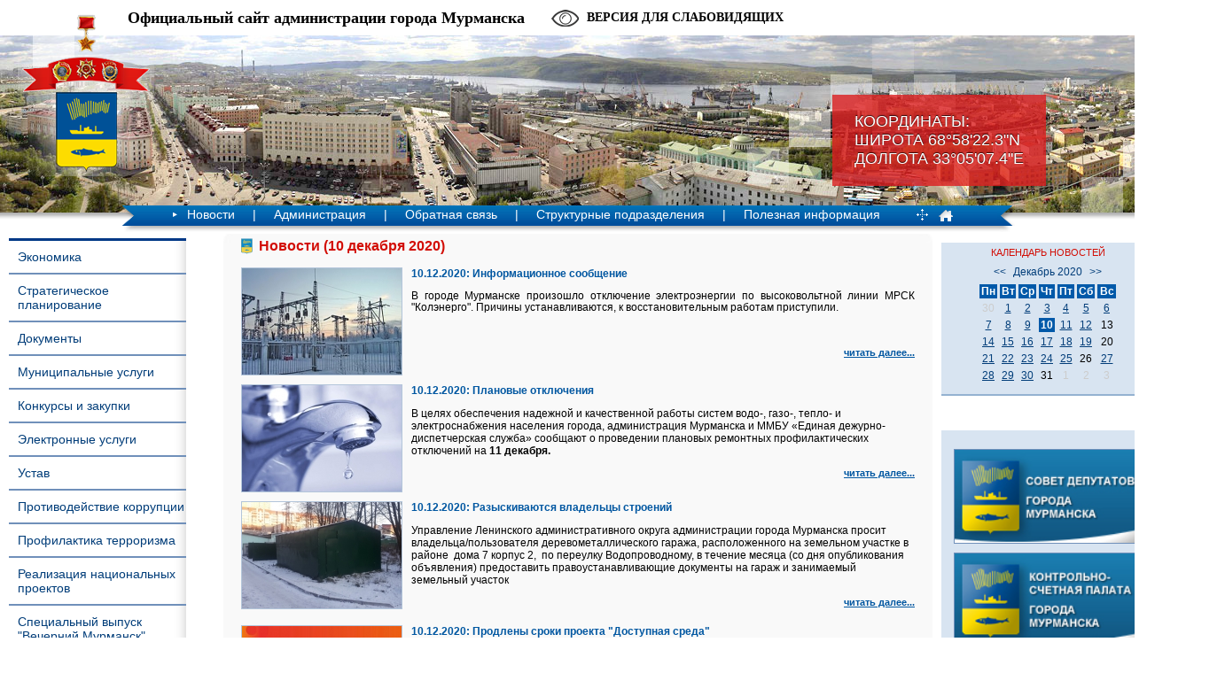

--- FILE ---
content_type: text/html; charset=windows-1251
request_url: https://www.citymurmansk.ru/novosti/2020/12/10/
body_size: 11800
content:
<!DOCTYPE HTML PUBLIC "-//W3C//DTD HTML 4.01//EN" "http://www.w3.org/TR/html4/strict.dtd">
<html>
<head>
<title>Новости | Администрация города Мурманска - официальный сайт</title>
<META HTTP-EQUIV="Content-Type" CONTENT="text/html; charset=windows-1251">
<meta name="description" content="">
<meta name="keywords" content="">
<meta name = "sputnik-verification" content = "O67VlF16ji5xSxvl"/>
<meta name="yandex-verification" content="51ccb33a2791f7c3" />
<link rel="STYLESHEET" type="text/css" href="/templates/css/styles.css?a=4">
<link rel="STYLESHEET" type="text/css" href="/templates/css/blind.css">
<link rel="stylesheet" type="text/css" href="/templates/css/fancybox.css" />
<link rel="stylesheet" type="text/css" href="/templates/css/slick.css" />

<script type="text/javascript" src="/js/jquery-1.7.1.min.js"></script>
<script type="text/javascript" src="/js/slick.min.js"></script>
<script type="text/javascript" src="/js/common.js?a=1"></script>
<script type="text/javascript" src="/js/blind.js"></script>
<!-- og params -->

<!--[if lte IE 6]>
<link rel="STYLESHEET" type="text/css" href="/templates/css/stylesie6.css">
<![endif]-->
 <!--[if lte IE 8]>
     <link rel="stylesheet" href="/templates/css/leaflet.ie.css" />
 <![endif]-->
</head>
<body>
<div id="wrapper">
<div id="header">
<div class="coords"><span>Координаты:<br>Широта 68°58'22.3"N<br>Долгота 33°05'07.4"Е</span></div>
<div class="gerb"><a href="/"><img src="/img/gerb.png" width="154" height="189"></a></div>
<div class="title">Официальный сайт администрации города Мурманска</div><a id="blind-switch">Версия для слабовидящих<span>Обычная версия<span></a><div id="blind-filter">
      <div class="item"><span class="name">Шрифт:</span><a class="type-normal">Обычный</a><a class="type-serif">С засечками</a></div>
      <div class="item"><span class="name">Размер шрифта:</span><a class="size-small">A+</a><a class="size-big">A+</a></div>
      <div class="item"><span class="name">Межбуквенный интервал:</span><a class="letter-interval-small">&ndash;</a><a class="letter-interval-big">+</a></div>
      <div class="sep"></div>
      <div class="item"><span class="name">Междустрочный интервал:</span><a class="line-interval-small">&ndash;</a><a class="line-interval-big">+</a></div>
      <div class="item"><span class="name">Фон:</span><select class="background" style="background-color:#000000"><option value="#000000" style="background-color:#000000"></option><option value="#f2fa00" style="background-color:#f2fa00"></option><option value="#ffe6d5" style="background-color:#ffe6d5"></option><option value="#f4eed7" style="background-color:#f4eed7"></option><option value="#eef4d7" style="background-color:#eef4d7"></option><option value="#d5ffe6" style="background-color:#d5ffe6"></option><option value="#d5e5ff" style="background-color:#d5e5ff"></option></select></div>
      <div class="item"><span class="name">Цвет текста:</span><select class="color" style="background-color:#ffffff"><option value="#ffffff" style="background-color:#ffffff"></option><option value="#330080" style="background-color:#330080"></option><option value="#164450" style="background-color:#164450"></option><option value="#005522" style="background-color:#005522"></option><option value="#786721" style="background-color:#786721"></option><option value="#803300" style="background-color:#803300"></option><option value="#550000" style="background-color:#550000"></option></select></div>
      </div>
<ul class="langs"><li><a href="/eng/">EN<img src="/img/eng.jpg"></a></li><li><b>RU</b><img src="/img/rus.jpg"></li></ul><div class="clear"></div>
<table cellpadding="0" cellspacing="0" align="center" class="menu"><tr><td><div class="mleft"><img src="/img/menu-left.png" width="20" height="23"></div>
<ul class="menulist">

  
      <li><img src="/img/menu-arrow.png" width="5" height="5">
      <a href="/novosti/" onmouseover="show_menu(3);" onmouseout="try_hide_menu(3);">Новости</a>
    
    
   <li>|</li>
  
    <li><a href="/administraciya/" onmouseover="show_menu(4);" onmouseout="try_hide_menu(4);">Администрация</a>
    
    <div class="clear"></div><div class="dropmenu" id="dropmenu4" onmouseover="on[4]=1;" onmouseout="try_hide_menu(4);">
    <ul>
    <li><a href="/administraciya/glava_municipaln/">Глава города Мурманска</a></li><li><a href="/administraciya/zamestiteli_glav/">Заместители Главы города Мурманска</a></li><li><a href="/administraciya/upravlyayushchij/">Управляющий делами администрации города Мурманска</a></li><li><a href="/administraciya/administrativnoe/">Административное деление</a></li><li><a href="/administraciya/grafik_priema_gr/">График приема граждан</a></li>
    </ul></div>
    
    
  
   <li>|</li>
  
    <li><a href="/obratnaya_svyaz/" onmouseover="show_menu(160);" onmouseout="try_hide_menu(160);">Обратная связь</a>
    
    <div class="clear"></div><div class="dropmenu" id="dropmenu160" onmouseover="on[160]=1;" onmouseout="try_hide_menu(160);">
    <ul>
    <li><a href="/obrasheniya">Интернет-приемная</a></li><li><a href="https://vk.com/citymurmanskru">ВКонтакте</a></li><li><a href="https://t.me/citymurmanskru ">Телеграм</a></li><li><a href="https://ok.ru/group53991114408073">Одноклассники</a></li>
    </ul></div>
    
    
  
   <li>|</li>
  
    <li><a href="/strukturnye_podr/" onmouseover="show_menu(5);" onmouseout="try_hide_menu(5);">Структурные подразделения</a>
    
    
  
   <li>|</li>
  
    <li><a href="/poleznaya_inform/" onmouseover="show_menu(68);" onmouseout="try_hide_menu(68);">Полезная информация</a>
    
    <div class="clear"></div><div class="dropmenu" id="dropmenu68" onmouseover="on[68]=1;" onmouseout="try_hide_menu(68);">
    <ul>
    <li><a href="/poleznaya_inform/informaciya_o_po/">Информация о порядке обжалования НПА</a></li><li><a href="/poleznaya_inform/obrazovanie/">Образование</a></li><li><a href="/poleznaya_inform/sport/">Спорт</a></li><li><a href="/poleznaya_inform/kultura/">Культура</a></li><li><a href="/poleznaya_inform/podderzhka_mnogo/">Поддержка многодетных семей</a></li><li><a href="/poleznaya_inform/blagotvoritelnay/">Благотворительная акция «Помоги спасти жизнь ребенка»</a></li><li><a href="/poleznaya_inform/zhilishnaya_poli/">Жилищная политика и городское хозяйство</a></li><li><a href="/poleznaya_inform/transport/">Транспорт</a></li><li><a href="/poleznaya_inform/fkgs/">Федеральный приоритетный проект «Формирование комфортной городской среды»</a></li><li><a href="/poleznaya_inform/nacionalnyy_proe/">Национальный проект "Инфраструктура для жизни"</a></li><li><a href="/poleznaya_inform/informaciyu_ob_e/">Информация об электросетевых организациях, осуществляющих деятельность на территории города Мурманска</a></li><li><a href="/poleznaya_inform/vyvoz_musora_i_s/">Благоустройство территории МКД</a></li><li><a href="/poleznaya_inform/informaciya_o_na/">Информация о наличии доступной мощности на сайтах единых теплоснабжающих организаций и гарантирующих организаций в сфере водоснабжения и водоотведения</a></li><li><a href="/poleznaya_inform/territorialnoe_x/">Территориальное общественное самоуправление</a></li><li><a href="/poleznaya_inform/dolevoe_stroitel/">Долевое строительство</a></li><li><a href="/poleznaya_inform/informacionnoe_s/">Информационное сообщение публичного акционерного общества «Межрегиональная распределительная сетевая компания Северо-Запада» «Колэнерго»</a></li><li><a href="/poleznaya_inform/murmanskstat/">Мурманскстат</a></li><li><a href="/poleznaya_inform/rabota_dlya_podr/">Работа для подростков</a></li><li><a href="/poleznaya_inform/kgp/">Реестры многоквартирных домов (МКД) с указанием исполнителей коммунальной услуги по отоплению и оснащённости МКД общедомовыми приборами учёта тепловой энергии</a></li><li><a href="/poleznaya_inform/mery_pod_sonko/">Меры поддержки социально ориентированных некоммерческих организаций</a></li><li><a href="/poleznaya_inform/municipalnyy_kon/">Муниципальный контроль в сфере благоустройства</a></li><li><a href="/poleznaya_inform/voennyy_komissar/">Военный комиссариат информирует</a></li><li><a href="/poleznaya_inform/informaciya_dlya/">Информация для прибывающих из ДНР и ЛНР</a></li><li><a href="/poleznaya_inform/gubernatorskiy_p/">Губернаторский проект "Северное долголетие"</a></li><li><a href="/poleznaya_inform/karta_resursov_o/">Карта ресурсов оказания всесторонней помощи семье и детям</a></li><li><a href="/poleznaya_inform/o_protivodeystvi/">О противодействии нелегальной занятости в городе Мурманске</a></li><li><a href="/poleznaya_inform/ob_izbranii_glav/">Церемония принесения присяги Главой города Мурманска</a></li>
    </ul></div>
    
    
  
</ul><div class="pict"><a href="/sitemap/"><img src="/img/map.png" width="16" height="15" border="0"></a><a href="/"><img src="/img/main.png" width="16" height="15" border="0"></a></div><div class="mright"><img src="/img/menu-right.png" width="20" height="23"></div></td></tr><tr><td><div class="shadow"><div class="shadow1"><div class="shadow2"></div></div></div></td></tr></table>
</div><div class="hshadow"></div>

<table cellpadding="0" cellspacing="0" style="width:100%;height:100%;"><tr><td valign="top" id="leftcol">
<div id="leftmenu"><ul>

    <li><a href="/ekonomika/">Экономика</a></li>
    
  
    <li><a href="/strategicheskoe_/">Стратегическое планирование</a></li>
    
  
    <li><a href="/dokumenty/">Документы</a></li>
    
  
    <li><a href="/municipalnye_usl/">Муниципальные услуги</a></li>
    
  
    <li><a href="/municipalnyy_zak/">Конкурсы и закупки</a></li>
    
  
    <li><a href="/elektronnye_uslu/">Электронные услуги</a></li>
    
  
    <li><a href="/ustav/">Устав</a></li>
    
  
    <li><a href="http://citymurmansk.ru/strukturnye_podr/?itemid=204">Противодействие коррупции</a></li>
    
  
    <li><a href="https://www.citymurmansk.ru/strukturnye_podr/?itemid=1004#descr">Профилактика терроризма</a></li>
    
  
    <li><a href="https://www.citymurmansk.ru/strukturnye_podr/?itemid=1249#descr">Реализация национальных проектов</a></li>
    
  
    <li><a href="/specialnyy_vypus/">Специальный выпуск "Вечерний Мурманск"</a></li>
    
  
    <li><a href="/kontakty/">Контакты</a></li>
    
  
    <li><a href="/prokuratura_razy/">Прокуратура разъясняет</a></li>
    
  
    <li><a href="/opendata/">Открытые данные</a></li>
    
  
</ul></div>
<form action="/search/" method="post" style="margin:0;"><div id="search">поиск<input type="text" name="stext"></div>
<button id="loop1" type="submit"></button><button id="loop2" type="submit"></button><div class="clear"></div></form>
<div id=banner><p style="text-align: center;"><a href="http://gosuslugi.ru/" target="_blank" title="Баннер Единого портала государственных и муниципальных услуг (функций)"><img src="/img/all/143_banner_pgu_245x97.gif" alt="Баннер Единого портала государственных и муниципальных услуг (функций)" width="210" height="83" style="border: 0px;" /></a></p>
<h3 style="text-align: center;">ГРАФИК ПРИЕМА ГРАЖДАН</h3>
<p style="text-align: center;"><a href="/administraciya/grafik_priema_gr/"><img src="/img/all/143_Grafik_priema.jpg" alt="город Мурманск" title="ГРАФИК ПРИЕМА ГРАЖДАН" width="210" height="126" style="margin: 5px; border: 1px solid #7090ba" /></a></p>
<p style="text-align: center;"><span style="color: #ff0000;">Схема ограничения движения в городе Мурманске грузового автотранспорта длиной более 12 метров</span></p>
<p style="text-align: center;"><a href="/img/all/143_12_m_dorogi.jpg"><img src="/img/all/143_avto_stop.jpg" alt="Схема ограничения движения в городе Мурманске грузового автотранспорта длиной более 12 метров" title="Схема ограничения движения в городе Мурманске грузового автотранспорта длиной более 12 метров" width="210" /></a></p></div><div id=banner><p style="text-align: center;"><a href="http://citymurmansk.ru/poleznaya_inform/fkgs/"><img src="/img/all/143_logo_zhile.jpg" alt="Федеральный приоритетный проект &laquo;Формирование комфортной городской среды&raquo;" title="Федеральный приоритетный проект &laquo;Формирование комфортной городской среды&raquo;" width="210" /></a></p>
<p style="text-align: center;"><a href="https://citymurmansk.ru/strukturnye_podr/?itemid=1038#descr"><img src="/img/all/143_obsledovanie_zhilyh_pomesheniy_invalidov_210.jpg" alt="Обследование жилых помещений инвалидов" title="Обследование жилых помещений инвалидов" /></a></p>
<p style="text-align: center;"><a href="https://www.citymurmansk.ru/strukturnye_podr/?itemid=263#descr"><img src="/img/all/143_banner_izhs.jpg" alt="Памятка застройщику индивидуального жилого дома" title="Памятка застройщику индивидуального жилого дома" width="210" /></a></p>
<p style="text-align: center;"><a href="https://www.citymurmansk.ru/strukturnye_podr/?itemid=27#descr"><img src="/img/all/143_upolnomoch.png" alt="инвестиционный уполномоченный" title="инвестиционный уполномоченный" width="210" /></a></p></div><div id=banner><p style="text-align: center;"><a href="https://www.citymurmansk.ru/poleznaya_inform/rabota_dlya_podr/"><img src="/img/all/143_rabota_dlya_podrostkov.jpg" alt="работа для подростков" title="работа для подростков" /></a></p></div><div id=banner><p style="text-align: center;"><a href="https://www.citymurmansk.ru/poleznaya_inform/nacionalnyy_proe/"><img src="/img/all/143_novyy_vid_bannera_na_sayt.jpg" alt="Безопасные качественные дороги" title="Безопасные качественные дороги" width="210" style="margin: 5px; border: 1px solid black;" /></a></p>
<p>
<script src="moz-extension://49b2d1e5-7151-4cb3-a071-b298ef21cfea/js/app.js" type="text/javascript"></script>
</p></div><div id=banner><p style="text-align: center;"><a href="https://www.citymurmansk.ru/poleznaya_inform/mery_pod_sonko/"><img src="/img/all/143_podderzhka_sonko_.jpg" alt="Поддержка СОНКО" title="Поддержка СОНКО" width="210" /></a></p>
<p style="text-align: center;"><a href="https://www.citymurmansk.ru/novosti/?newsid=24791&amp;page=1"><img src="/img/all/143_drony_razreshenie_455h200.png" alt="Оформление разрешений на съемку с беспилотных воздушных судов" title="Оформление разрешений на съемку с беспилотных воздушных судов" width="210" /></a></p>
<p>
<script src="moz-extension://49b2d1e5-7151-4cb3-a071-b298ef21cfea/js/app.js" type="text/javascript"></script>
</p></div><div id=banner><p style="text-align: center;"><a href="https://www.citymurmansk.ru/poleznaya_inform/informaciya_dlya/"><img src="/img/all/143_dnr_lnr_455h200.jpg" alt="Информация для прибывающих из ДНР и ЛНР" title="Информация для прибывающих из ДНР и ЛНР" width="200" /></a></p></div>
<div class="foot"></div>
</div>
</td><td valign="top" style="padding-top:10px;width:100%;">
<div id="central">
<div class="b1"><div class="b2"><div class="b3"><div class="b4"><div id="content">

<h1>Новости (10 декабря 2020)</h1>

<div id=news><a href="/novosti/2020/12/10/?newsid=19315&page=1"><img src="/img/newsimages/1_819c11bc46f9.jpg" class="image"></a><div class=title>10.12.2020: <a href="/novosti/2020/12/10/?newsid=19315&page=1">Информационное сообщение</a></div><p class="MsoNormal" style="margin-bottom: .0001pt; text-align: justify; line-height: 115%;"><span style="font-family: ">В городе Мурманске произошло отключение электроэнергии по высоковольтной линии МРСК "Колэнерго". Причины устанавливаются, к восстановительным работам приступили.</span></p>
<p>&nbsp;</p><div class=more><a href="/novosti/2020/12/10/?newsid=19315&page=1">читать далее...</a></div></div><div class=clear></div><div id=news><a href="/novosti/2020/12/10/?newsid=19314&page=1"><img src="/img/newsimages/1_b31f52057765.jpg" class="image"></a><div class=title>10.12.2020: <a href="/novosti/2020/12/10/?newsid=19314&page=1">Плановые отключения</a></div><p><span style="text-align: justify;">В целях обеспечения надежной и качественной работы систем водо-, газо-, тепло- и электроснабжения населения города, администрация Мурманска и ММБУ &laquo;Единая дежурно-диспетчерская служба&raquo; сообщают о проведении плановых ремонтных профилактических отключений на&nbsp;<strong>11</strong></span><strong style="text-align: justify;">&nbsp;декабря.</strong></p><div class=more><a href="/novosti/2020/12/10/?newsid=19314&page=1">читать далее...</a></div></div><div class=clear></div><div id=news><a href="/novosti/2020/12/10/?newsid=19313&page=1"><img src="/img/newsimages/1_d597a6391a0c.jpg" class="image"></a><div class=title>10.12.2020: <a href="/novosti/2020/12/10/?newsid=19313&page=1">Разыскиваются владельцы строений</a></div><p>Управление Ленинского административного округа администрации города Мурманска просит владельца/пользователя деревометаллического гаража, расположенного на земельном участке в районе&nbsp;&nbsp;дома 7 корпус 2,&nbsp;&nbsp;по переулку Водопроводному, в течение месяца (со дня опубликования объявления) предоставить правоустанавливающие документы на гараж и занимаемый земельный участок</p><div class=more><a href="/novosti/2020/12/10/?newsid=19313&page=1">читать далее...</a></div></div><div class=clear></div><div id=news><a href="/novosti/2020/12/10/?newsid=19312&page=1"><img src="/img/newsimages/1_f1fab52630ab.jpg" class="image"></a><div class=title>10.12.2020: <a href="/novosti/2020/12/10/?newsid=19312&page=1">Продлены сроки проекта  "Доступная среда"</a></div><p style="text-align: justify;">Министерство труда и социального развития Мурманской области информирует, что срок реализации социального проекта Тотальный тест "Доступная среда" продлен до 13.12.2020</p>
<div><br /></div><div class=more><a href="/novosti/2020/12/10/?newsid=19312&page=1">читать далее...</a></div></div><div class=clear></div><div id=news><a href="/novosti/2020/12/10/?newsid=19311&page=1"><img src="/img/newsimages/1_f88f57f69c80.jpg" class="image"></a><div class=title>10.12.2020: <a href="/novosti/2020/12/10/?newsid=19311&page=1">Ежедневная уборка</a></div><p>ММБУ &laquo;Управление дорожного хозяйства&raquo; сообщает, что за минувшие сутки с улиц города вывезено 700 кубометров снега. На посыпку дорог и тротуаров использовано 16,6 кубометров пескосоляной смеси. За минувшие сутки отработало 109 единиц техники.</p><div class=more><a href="/novosti/2020/12/10/?newsid=19311&page=1">читать далее...</a></div></div><div class=clear></div>

</div></div></div></div></div>


<!-- <div class="bn-banner0 text">
  <a href="http://www.cikrf.ru" target="_blank">  <img style="width: 100%;" src="/img/template/vibori.png"> </a>
</div> -->
<div class="bn-banner">



<script src='https://pos.gosuslugi.ru/bin/script.min.js'></script>

<style>

#js-show-iframe-wrapper{position:relative;display:flex;align-items:center;justify-content:center;width:100%;min-width:293px;max-width:100%;background:linear-gradient(138.4deg,#38bafe 26.49%,#2d73bc 79.45%);color:#fff;cursor:pointer}#js-show-iframe-wrapper .pos-banner-fluid *{box-sizing:border-box}#js-show-iframe-wrapper .pos-banner-fluid .pos-banner-btn_2{display:block;width:240px;min-height:56px;font-size:18px;line-height:24px;cursor:pointer;background:#0d4cd3;color:#fff;border:none;border-radius:8px;outline:0}#js-show-iframe-wrapper .pos-banner-fluid .pos-banner-btn_2:hover{background:#1d5deb}#js-show-iframe-wrapper .pos-banner-fluid .pos-banner-btn_2:focus{background:#2a63ad}#js-show-iframe-wrapper .pos-banner-fluid .pos-banner-btn_2:active{background:#2a63ad}@-webkit-keyframes fadeInFromNone{0%{display:none;opacity:0}1%{display:block;opacity:0}100%{display:block;opacity:1}}@keyframes fadeInFromNone{0%{display:none;opacity:0}1%{display:block;opacity:0}100%{display:block;opacity:1}}@font-face{font-family:LatoWebLight;src:url(https://pos.gosuslugi.ru/bin/fonts/Lato/fonts/Lato-Light.woff2) format("woff2"),url(https://pos.gosuslugi.ru/bin/fonts/Lato/fonts/Lato-Light.woff) format("woff"),url(https://pos.gosuslugi.ru/bin/fonts/Lato/fonts/Lato-Light.ttf) format("truetype");font-style:normal;font-weight:400}@font-face{font-family:LatoWeb;src:url(https://pos.gosuslugi.ru/bin/fonts/Lato/fonts/Lato-Regular.woff2) format("woff2"),url(https://pos.gosuslugi.ru/bin/fonts/Lato/fonts/Lato-Regular.woff) format("woff"),url(https://pos.gosuslugi.ru/bin/fonts/Lato/fonts/Lato-Regular.ttf) format("truetype");font-style:normal;font-weight:400}@font-face{font-family:LatoWebBold;src:url(https://pos.gosuslugi.ru/bin/fonts/Lato/fonts/Lato-Bold.woff2) format("woff2"),url(https://pos.gosuslugi.ru/bin/fonts/Lato/fonts/Lato-Bold.woff) format("woff"),url(https://pos.gosuslugi.ru/bin/fonts/Lato/fonts/Lato-Bold.ttf) format("truetype");font-style:normal;font-weight:400}

</style>



<style>

#js-show-iframe-wrapper .bf-1{position:relative;display:grid;grid-template-columns:var(--pos-banner-fluid-1__grid-template-columns);grid-template-rows:var(--pos-banner-fluid-1__grid-template-rows);width:100%;max-width:1060px;font-family:LatoWeb,sans-serif;box-sizing:border-box}#js-show-iframe-wrapper .bf-1__decor{grid-column:var(--pos-banner-fluid-1__decor-grid-column);grid-row:var(--pos-banner-fluid-1__decor-grid-row);padding:var(--pos-banner-fluid-1__decor-padding);background:url(https://pos.gosuslugi.ru/bin/banner-fluid/1/banner-fluid-bg-1.svg) var(--pos-banner-fluid-1__decor-bg-position) no-repeat;background-size:var(--pos-banner-fluid-1__decor-bg-size)}#js-show-iframe-wrapper .bf-1__logo-wrap{display:flex;flex-direction:column;align-items:flex-end}#js-show-iframe-wrapper .bf-1__logo{width:128px}#js-show-iframe-wrapper .bf-1__slogan{font-family:LatoWebBold,sans-serif;font-size:var(--pos-banner-fluid-1__slogan-font-size);line-height:var(--pos-banner-fluid-1__slogan-line-height)}#js-show-iframe-wrapper .bf-1__content{padding:var(--pos-banner-fluid-1__content-padding)}#js-show-iframe-wrapper .bf-1__description{display:flex;flex-direction:column;margin-bottom:24px}#js-show-iframe-wrapper .bf-1__text{margin-bottom:12px;font-size:24px;line-height:32px;font-family:LatoWebBold,sans-serif}#js-show-iframe-wrapper .bf-1__text_small{margin-bottom:0;font-size:16px;line-height:24px;font-family:LatoWeb,sans-serif}#js-show-iframe-wrapper .bf-1__btn-wrap{display:flex;align-items:center;justify-content:center}

</style>

<div id='js-show-iframe-wrapper'>

  <div class='pos-banner-fluid bf-1'>



    <div class='bf-1__decor'>

      <div class='bf-1__logo-wrap'>

        <img

          class='bf-1__logo'

          src='https://pos.gosuslugi.ru/bin/banner-fluid/gosuslugi-logo.svg'

          alt='Госуслуги'

        />

        <div class='bf-1__slogan'>Решаем вместе</div >

      </div >

    </div >

    <div class='bf-1__content'>



      <div class='bf-1__description'>

          <span class='bf-1__text'>

            Не убран снег, яма на дороге, не горит фонарь?

          </span >

        <span class='bf-1__text bf-1__text_small'>

            Столкнулись с проблемой — сообщите о ней!

          </span >

      </div >



      <div class='bf-1__btn-wrap'>

        <!-- pos-banner-btn_2 не удалять; другие классы не добавлять -->

        <button

          class='pos-banner-btn_2'

          type='button'

        >Сообщить о проблеме

        </button >

      </div >



    </div >



  </div >

</div >

<script>

(function(){

  "use strict";

function ownKeys(e,t){var o=Object.keys(e);if(Object.getOwnPropertySymbols){var n=Object.getOwnPropertySymbols(e);if(t)n=n.filter(function(t){return Object.getOwnPropertyDescriptor(e,t).enumerable});o.push.apply(o,n)}return o}function _objectSpread(e){for(var t=1;t<arguments.length;t++){var o=null!=arguments[t]?arguments[t]:{};if(t%2)ownKeys(Object(o),true).forEach(function(t){_defineProperty(e,t,o[t])});else if(Object.getOwnPropertyDescriptors)Object.defineProperties(e,Object.getOwnPropertyDescriptors(o));else ownKeys(Object(o)).forEach(function(t){Object.defineProperty(e,t,Object.getOwnPropertyDescriptor(o,t))})}return e}function _defineProperty(e,t,o){if(t in e)Object.defineProperty(e,t,{value:o,enumerable:true,configurable:true,writable:true});else e[t]=o;return e}var POS_PREFIX_1="--pos-banner-fluid-1__",posOptionsInitial={"grid-template-columns":"100%","grid-template-rows":"310px auto","decor-grid-column":"initial","decor-grid-row":"initial","decor-padding":"30px 30px 0 30px","decor-bg-position":"center calc(100% - 10px)","decor-bg-size":"75% 75%","content-padding":"0 30px 30px 30px","slogan-font-size":"24px","slogan-line-height":"32px"},setStyles=function(e,t){Object.keys(e).forEach(function(o){t.style.setProperty(POS_PREFIX_1+o,e[o])})},removeStyles=function(e,t){Object.keys(e).forEach(function(e){t.style.removeProperty(POS_PREFIX_1+e)})};function changePosBannerOnResize(){var e=document.documentElement,t=_objectSpread({},posOptionsInitial),o=document.getElementById("js-show-iframe-wrapper"),n=o?o.offsetWidth:document.body.offsetWidth;if(n>500)t["grid-template-columns"]="min-content 1fr",t["grid-template-rows"]="100%",t["decor-grid-column"]="2",t["decor-grid-row"]="1",t["decor-padding"]="30px 30px 30px 0",t["decor-bg-position"]="calc(30% - 10px) calc(72% - 2px)",t["decor-bg-size"]="calc(23% + 150px)",t["content-padding"]="30px";if(n>800)t["decor-bg-position"]="calc(38% - 50px) calc(6% - 0px)",t["decor-bg-size"]="420px",t["slogan-font-size"]="32px",t["slogan-line-height"]="40px";if(n>1020)t["decor-bg-position"]="calc(30% - 28px) calc(0% - 40px)",t["decor-bg-size"]="620px";setStyles(t,e)}changePosBannerOnResize(),window.addEventListener("resize",changePosBannerOnResize),window.onunload=function(){var e=document.documentElement;window.removeEventListener("resize",changePosBannerOnResize),removeStyles(posOptionsInitial,e)};

})()



</script>

 <script>Widget("https://pos.gosuslugi.ru/form", 233907)</script>



</div>

<div class="bn_bottom">

  <div class="bn-btm-holder">

    <a id="bleft" href="javascript: void(0);"><img src="/img/right.svg" alt="" /></a>

    <a id="bright" href="javascript: void(0);"><img src="/img/left.svg" alt="" /></a>

    <div class="bn_holder">

      <div class="bn-bottom-item"><p><a href="http://citymurmansk.ru/service"><img src="/img/all/143_01_n.jpg" alt="Опросный лист о качестве и доступности муниципальных услуг" title="Опросный лист о качестве и доступности муниципальных услуг" width="170" height="86" /></a></p>
<p><a href="https://www.citymurmansk.ru/strukturnye_podr/?itemid=1249#descr"><img src="/img/all/143_logo_nac_proekty.jpg" alt="Национальные проекты" title="Национальные проекты" width="170" height="90" /></a></p></div><div class="bn-bottom-item"><p><a href="http://citymurmansk.ru/strukturnye_podr/?itemid=133"><img src="/img/all/143_karta_podderzhki.jpg" alt="Городская карта поддержки " title="Городская карта поддержки " width="170" height="86" /></a></p>
<p><a href="https://karta51.ru/ " target="_blank"><img src="/img/all/143_karta_zhitelya_murmanskoy_obl.png" alt="Карта жителя Мурманской области" title="Карта жителя Мурманской области" width="170" height="86" /></a></p>
<p>&nbsp;</p></div><div class="bn-bottom-item"><p><a href="http://citymurmansk.ru/strukturnye_podr/?itemid=102" target="_blank"><img src="/img/all/143_05.jpg" alt="Федеральная реформа Реализация Федерального закона 83-ФЗ" title="Федеральная реформа Реализация Федерального закона 83-ФЗ" width="170" height="86" /></a></p>
<p><a href="http://b4u.gov-murman.ru/" target="_blank"><img src="/img/all/143_b4u.png" alt="Портал бюджетной системы Мурманской области" title="Портал бюджетной системы Мурманской области" width="170" height="86" /></a></p></div><div class="bn-bottom-item"><p><a href="http://citymurmansk.ru/poleznaya_inform/podderzhka_mnogo/"><img src="/img/all/143_04_n.jpg" alt="Поддержка многодетным семьям" title="Поддержка многодетным семьям" width="170" height="86" /></a></p>
<p><a href="http://citymurmansk.ru/strukturnye_podr/?itemid=25"><img src="/img/all/143_02_n.jpg" alt="Предоставление социальных выплат молодым и многодетным семьям на приобретение жилья" title="Предоставление социальных выплат молодым и многодетным семьям на приобретение жилья" width="170" height="86" /></a></p></div><div class="bn-bottom-item"><p><a href="http://torgi.gov.ru/" target="_blank"><img src="/img/all/143_torgi_269x79.jpg" alt="Официальный сайт для размещения информации о торгах" title="Официальный сайт для размещения информации о торгах" width="170" height="86" /></a></p>
<p><a href="http://www.sobor-murman.ru" target="_blank"><img src="/img/all/143_fond_sobora.png" alt="Благотворительный фонд &laquo;Мурманский Спасо-Преображенский морской кафедральный собор&raquo;" title="Благотворительный фонд &laquo;Мурманский Спасо-Преображенский морской кафедральный собор&raquo;" width="170" height="86" /></a></p></div><div class="bn-bottom-item"><p><a href="http://citymurmansk.ru/strukturnye_podr/?itemid=127"><img src="/img/all/143_banner_mn.gif" alt="Международное и межмуниципальное сотрудничество" title="Международное и межмуниципальное сотрудничество" width="170" height="86" /></a></p>
<p><a href="http://www.mp.murman.ru/" target="_blank"><img src="/img/all/143_flowRoot3630.jpg" alt="Портал информационной поддержки малого и среднего предпринимательства " title="Портал информационной поддержки малого и среднего предпринимательства " width="170" height="86" /></a></p></div><div class="bn-bottom-item"><p><a href="http://invest.murman.ru" target="_blank"><img src="/img/all/143_investicionnyy_portal.jpg" alt="Инвестиционный портал города Мурманска" title="Инвестиционный портал города Мурманска" width="170" height="86" /></a></p>
<p><a href="https://премияслужение.рф" target="_blank"><img src="/img/all/143_sluzhenie_250x100.png" alt="Премия &quot;Служение&quot;" title="Премия &quot;Служение&quot;" width="170" /></a></p></div><div class="bn-bottom-item"><p><a href="http://tour.murman.ru" target="_blank"><img src="/img/all/143_turisticheskiy_portal.gif" alt="Туристический портал города Мурманска" title="Туристический портал города Мурманска" width="170" height="86" /></a></p>
<p><a href="http://citymurmansk.ru/strukturnye_podr/?itemid=81"><img src="/img/all/143_07.jpg" alt="Стратегическое планирование" title="Стратегическое планирование" width="170" height="86" /></a></p></div><div class="bn-bottom-item"><p style="text-align: center;"><a href="http://gov-murman.ru/opros/" target="_blank"><img src="/img/all/143_opros_zkh.png" alt="Опрос Дороги/Транспорт/ЖКХ" title="Опрос" width="170" height="86" /></a></p>
<p style="text-align: center;"><a href="http://trudvsem.ru/" target="_blank"><img src="/img/all/143_rabota_v_rossii_0408.jpg" alt="Работа в России" title="Работа в России" width="170" height="86" /></a></p>
<p><a href="http://trudvsem.ru/" target="_blank"></a></p></div><div class="bn-bottom-item"><p style="text-align: center;"><a href="http://www.may9.ru/" target="_blank"><img src="/img/all/143_70letvov.png" alt="День Победы. 70 лет" title="День Победы. 70 лет" width="170" height="86" /></a></p>
<p style="text-align: center;"><a href=" http://minenergo.gov-murman.ru/documents/info/vserossiyskiy-festival/" target="_blank"><img src="/img/all/143_banner_na_sayt.jpg" alt="Всероссийский фестиваль энергосбережения &laquo;Вместе Ярче&raquo; в Мурманской области" title="Всероссийский фестиваль энергосбережения &laquo;Вместе Ярче&raquo; в Мурманской области" width="170" height="86" /></a></p></div><div class="bn-bottom-item"><p style="text-align: center;"><a href="https://xn--80ahdnteo0a0g7a.xn--p1ai/" target="_blank"><img src="/img/all/143_small.jpg" alt="Свеча памяти" title="Свеча памяти" width="170" height="86" /></a></p>
<p style="text-align: center;"><a href="http://www.murman01.ru/?page_id=14194" target="_blank"><img src="/img/all/143_nrv_6255_300x199.jpg" alt="Памятки населению" title="Памятки населению" width="170" height="86" /></a></p></div><div class="bn-bottom-item"><p><a href="https://www.citymurmansk.ru/strukturnye_podr/?itemid=996#descr"><img src="/img/all/143_logo_ank_g_murmansk2.jpg" alt="Антинаркотическая комиссия" title="Антинаркотическая комиссия" /></a></p>
<p><a href="https://www.citymurmansk.ru/strukturnye_podr/?itemid=1107"><img src="/img/all/143_info_2.png" alt="Информация для застройщика" title="Информация для застройщика" width="170" height="86" /></a></p></div><div class="bn-bottom-item"><p><a href="https://www.citymurmansk.ru/poleznaya_inform/oprosy/"><img src="/img/all/143_opros1.jpg" alt="Баннер на опросы администрация города Мурманска" title="опрос администрация города Мурманска" width="170" height="86" /></a></p>
<p><a href="https://www.citymurmansk.ru/poleznaya_inform/dolevoe_stroitel/"><img src="/img/all/143_ds2.jpg" alt="Баннер на долевое строительство" title="Долевое строительство" width="170" height="86" /></a></p>
<p>&nbsp;</p></div><div class="bn-bottom-item"><p style="text-align: center;"><a href="http://zhit-vmeste.ru/" target="_blank"><img src="/img/all/143_dostupnaya_sreda.png" alt="Доступная среда" title="Доступная среда" width="170" height="86" /></a></p>
<p style="text-align: center;"><a href="https://www.citymurmansk.ru/strukturnye_podr/?itemid=1326#descr"><img src="https://www.citymurmansk.ru/img/all/143_08_n.jpg" alt="Информация об управляющих компаниях" title="Информация об управляющих компаниях" width="172" height="86" /></a></p></div><div class="bn-bottom-item"><p><a href="https://www.citymurmansk.ru/strukturnye_podr/?itemid=1291#descr" target="_blank" title="развитие конкуренции"><img src="/img/all/143_razvitie_konkurencii.bmp" alt="развитие конкуренции" title="развитие конкуренции" width="170" height="86" /></a></p>
<p><a href="https://www.citymurmansk.ru/strukturnye_podr/?itemid=1367#descr" title="гаражная амнистия"><img src="/img/all/143_garazhnaya_amnisttiya.jpeg" alt="гаражная амнистия" title="гаражная амнистия" width="170" height="86" /></a></p>
<p>
<script src="moz-extension://49b2d1e5-7151-4cb3-a071-b298ef21cfea/js/app.js" type="text/javascript"></script>
</p></div><div class="bn-bottom-item"><p><a href="https://invest.nashsever51.ru/" target="_blank"><img src="/img/all/143_investicionnyy_portal.png" alt="инвестиционный портал МО" title="инвестиционный портал МО" width="170" height="86" /></a></p>
<p><a href="https://invest.nashsever51.ru/pages/preferentsii-rezidentov-azrf" target="_blank"><img src="/img/all/143_lgoty_dlya_biznesa_v_arktike.png" alt="Льготы для бизнесав Арктике" title="Льготы для бизнесав Арктике" width="170" height="86" /></a></p></div><div class="bn-bottom-item"><p><a href="https://goszakaz.gov-murman.ru/activities/razvitie_konkurent/opros.php" target="_blank"><img src="/img/all/143_razvitie_konkurencii.png" alt="Опрос развитие конкуренции в Мурманской области" title="Опрос развитие конкуренции в МО" width="170" height="86" /></a></p>
<p><a href="https://достижения.рф/?utm_source=dialog&amp;utm_medium=post&amp;utm_campaign=murmanskayaoblast" target="_blank"><img src="/img/all/143_dostizheniya_oblozhka_1024h768.jpg" alt="Достижения РФ" title="Достижения РФ" width="170" height="90" /></a></p>
<p>
<script src="moz-extension://49b2d1e5-7151-4cb3-a071-b298ef21cfea/js/app.js" type="text/javascript"></script>
</p></div><div class="bn-bottom-item"><p><a href="https://www.citymurmansk.ru/strukturnye_podr/?itemid=%201376#descr"><img src="https://www.citymurmansk.ru/img/all/143_518_fz.jpg" alt="Выявление правообладателей объектов недвижимости" title="Выявление правообладателей объектов недвижимости" width="170" height="90" /></a></p>
<p><a href="https://gov-murman.ru/about/business_ombudsman/" target="_blank"><img src="/img/all/143_upol_small.png" alt="Уполномоченный по защите прав предпринимателей в Мурманской области" title="Уполномоченный по защите прав предпринимателей в Мурманской области" width="170" height="90" /></a></p></div><div class="bn-bottom-item"><p><a href="https://vk.com/wall-186017759_562"><img src="/img/all/143_2_ba9b9500eb1c.jpg" alt="Сообщи, где торгуют смертью" title="Сообщи, где торгуют смертью" width="170" height="86" /></a></p>
<p><a href="https://nashsever51.ru/marketplace"><img src="/img/all/143_qr_002.jpg" alt="Сканируй геометки" title="Сканируй геометки и получай подарки" width="170" height="86" /></a></p>
<p>&nbsp;</p>
<p>&nbsp;</p></div>

    </div>

  </div>

</div>

</div>

</td><td valign="top">

<div id="rightcol">



<div id=banner><h3>Календарь новостей</h3><table cellpadding=0 cellspacing=0 align=center><tr><td><table cellpadding=4 cellspacing=0 align=center><tr><td><a href="/novosti/2020/11/" class=cmonthlink><<</a></td><td><a href="/novosti/2020/12/" class=cmonthlink>Декабрь 2020</a></td><td><a href="/novosti/2021/01/" class=cmonthlink>>></a></td></table></td></tr><tr><td><table cellpadding=1 cellspacing=3 width=160 align=center style="font-size:12px;">
    <tr><td class=cal_weekday>Пн</td><td class=cal_weekday>Вт</td><td class=cal_weekday>Ср</td><td class=cal_weekday>Чт</td><td class=cal_weekday>Пт</td><td class=cal_weekday>Сб</td><td class=cal_weekday>Вс</td></tr><tr><td class=cal_outday>30</td><td style="text-align:center;"><a href="/novosti/2020/12/01/" class=cal_ndaylink>1</a></td><td style="text-align:center;"><a href="/novosti/2020/12/02/" class=cal_ndaylink>2</a></td><td style="text-align:center;"><a href="/novosti/2020/12/03/" class=cal_ndaylink>3</a></td><td style="text-align:center;"><a href="/novosti/2020/12/04/" class=cal_ndaylink>4</a></td><td style="text-align:center;"><a href="/novosti/2020/12/05/" class=cal_ndaylink>5</a></td><td style="text-align:center;"><a href="/novosti/2020/12/06/" class=cal_ndaylink>6</a></td></tr><tr><td style="text-align:center;"><a href="/novosti/2020/12/07/" class=cal_ndaylink>7</a></td><td style="text-align:center;"><a href="/novosti/2020/12/08/" class=cal_ndaylink>8</a></td><td style="text-align:center;"><a href="/novosti/2020/12/09/" class=cal_ndaylink>9</a></td><td class=cal_curday>10</td><td style="text-align:center;"><a href="/novosti/2020/12/11/" class=cal_ndaylink>11</a></td><td style="text-align:center;"><a href="/novosti/2020/12/12/" class=cal_ndaylink>12</a></td><td class=cal_day>13</td></tr><tr><td style="text-align:center;"><a href="/novosti/2020/12/14/" class=cal_ndaylink>14</a></td><td style="text-align:center;"><a href="/novosti/2020/12/15/" class=cal_ndaylink>15</a></td><td style="text-align:center;"><a href="/novosti/2020/12/16/" class=cal_ndaylink>16</a></td><td style="text-align:center;"><a href="/novosti/2020/12/17/" class=cal_ndaylink>17</a></td><td style="text-align:center;"><a href="/novosti/2020/12/18/" class=cal_ndaylink>18</a></td><td style="text-align:center;"><a href="/novosti/2020/12/19/" class=cal_ndaylink>19</a></td><td class=cal_day>20</td></tr><tr><td style="text-align:center;"><a href="/novosti/2020/12/21/" class=cal_ndaylink>21</a></td><td style="text-align:center;"><a href="/novosti/2020/12/22/" class=cal_ndaylink>22</a></td><td style="text-align:center;"><a href="/novosti/2020/12/23/" class=cal_ndaylink>23</a></td><td style="text-align:center;"><a href="/novosti/2020/12/24/" class=cal_ndaylink>24</a></td><td style="text-align:center;"><a href="/novosti/2020/12/25/" class=cal_ndaylink>25</a></td><td class=cal_day>26</td><td style="text-align:center;"><a href="/novosti/2020/12/27/" class=cal_ndaylink>27</a></td></tr><tr><td style="text-align:center;"><a href="/novosti/2020/12/28/" class=cal_ndaylink>28</a></td><td style="text-align:center;"><a href="/novosti/2020/12/29/" class=cal_ndaylink>29</a></td><td style="text-align:center;"><a href="/novosti/2020/12/30/" class=cal_ndaylink>30</a></td><td class=cal_day>31</td><td class=cal_outday>1</td><td class=cal_outday>2</td><td class=cal_outday>3</td></tr></table></td></tr></table></div>



<!---->



<div id=banner><p style="text-align: center"><a href="http://murmansovet.ru/" target="_blank"><img src="/img/all/143_002.jpg" alt="Совет депутатов города Мурманска" title="Совет депутатов города Мурманска" width="210" style="vertical-align: middle; margin: 5px; border: 1px solid #7090ba" /></a><br /><a href="http://kspmurman.ru/" target="_blank"><img src="/img/all/143_001.jpg" alt="контрольно-счетная палата" title="контрольно-счетная палата" width="210" style="margin: 5px; border: 1px solid #7090ba" /></a><br /><a href="http://citymurmansk.ru/strukturnye_podr/?itemid=78"><img src="/img/all/143_001__3_.jpg" alt="сайты структурных подразделений" title="сайты структурных подразделений" width="210" style="margin: 5px; border: 1px solid #94b2d1" /></a><br /><a href="https://citymurmansk.ru/obrasheniya"><img src="/img/all/143_priemnaya1.jpg" alt="интернет-приемная" title="интернет-приемная" width="210" style="margin: 5px; border: 1px solid #94b2d1" /></a><br /><a href="http://xn--80aueagpkl.xn--p1ai/" target="_blank"><img src="/img/all/143_Gorod2.jpg" alt="город Мурманск" title="город Мурманск" width="210" height="126" /></a></p></div><div id=banner><p style="text-align: center;"><a href="https://www.citymurmansk.ru/poleznaya_inform/gubernatorskiy_p/" title="Губернаторский проект Северное долголетие"><img src="/img/all/143_s36f9vife1ntf7vfneznbpb3h4ygfjmzgjwu8nwit3p_8tz39lwqnubpsc5rzof5rfz28buuidxskgejntalfvpu.jpg" alt="Губернаторский проект " title="Губернаторский проект " width="210" /></a></p></div><div id=banner><p style="text-align: center;"><a href="http://www.murmansktik.ru/" target="_blank"><img src="/img/all/143_tik.jpg" alt="ТИК" title="ТИК" width="210" /></a></p>
<p style="text-align: center;"><a href="https://vmnews.ru/"><img src="/img/all/143_vm.jpg" alt="Вечерний Мурманск" title="Вечерний Мурманск" width="210" /></a></p>
<p style="text-align: center;">&nbsp;</p></div><div id=banner><p style="text-align: center;">
<table border="0" align="center">
<tbody>
<tr>
<td><a href="https://pos.gosuslugi.ru/form/?opaId=233907&amp;utm_source=vk&amp;utm_medium=47&amp;utm_campaign=1025100849366"><img src="/img/all/143_vk_banner_5.png" alt="Решаем вместе" title="Сообщить о проблеме" width="104" style="margin: 1px; border: 0px solid #94b2d1" /></a></td>
<td><a href="https://pos.gosuslugi.ru/og/org-activities?mun_code=47701000&amp;utm_source=vk1&amp;utm_medium=47&amp;utm_campaign=1025100849366"><img src="/img/all/143_vk_banner_11.png" alt="Решаем вместе" title="Высказать мнение" width="104" style="margin: 1px; border: 0px solid #94b2d1" /></a></td>
</tr>
</tbody>
</table>
</p></div>

<div id="e329fb40-widget-pos" style="margin-bottom: 15px; width: 320px; height: 577px; border:
0px solid gray;"></div>
<script id="e329fb40" src="https://pos.gosuslugi.ru/og/widget/js/main.js";
data-src-host="https://pos.gosuslugi.ru/og"; data-org-id="3819"></script>

<div id="phone"><img style="width: 100%;" src="/img/phone.png"></div>



</div></td></tr></table>

<div id="footer">

<div style=" position: absolute;left: 10px;">

<!-- Yandex.Metrika informer -->

<!-- <a href="https://metrika.yandex.ru/stat/?id=37600720&from=informer"

target="_blank" rel="nofollow"><img src="https://informer.yandex.ru/informer/37600720/3_0_2280CAFF_0260AAFF_0_pageviews"

style="width:88px; height:31px; border:0;" alt="Яндекс.Метрика" title="Яндекс.Метрика: данные за сегодня (просмотры, визиты и уникальные посетители)" onclick="try{Ya.Metrika.informer({i:this,id:37600720,lang:'ru'});return false}catch(e){}" /></a> -->

<!-- /Yandex.Metrika informer -->

</div><br/>

<a href="https://vk.com/citymurmanskru" target="_blank" class="soc vk">группа вКонтакте</a>
<a href="https://t.me/citymurmanskru" target="_blank" class="soc tg">Телеграмм</a>
<a href="https://ok.ru/group53991114408073" target="_blank" class="soc ok">Однокласники</a>
<!--<a href="https://www.instagram.com/citymurmanskru/" target="_blank" class="soc in">страница в Инстаграмм</a>-->

<p><br/><a target="blank" href="https://cnt.sputnik.ru/report/662070">Счетчик "Спутник"</a><br/>© 2008 - 2025 Администрация города Мурманска <br/>При использовании материалов ссылка на сайт обязательна <br/></p><br><br>Изображение для заголовка страницы предоставлено рекламным центром "Тритон"<div class="dev"><a href="http:///www.startx.ru" target=_blank>создание сайта - Старт Икс</a></div></div>

</div>



<a class="go-up"></a>



		<script src="/js/fancybox.js"></script>




<script>

(function(d, t, p) {

var j = d.createElement(t); j.async = true; j.type = "text/javascript";

j.src = ("https:" == p ? "https:" : "http:") + "//stat.sputnik.ru/cnt.js";

var s = d.getElementsByTagName(t)[0]; s.parentNode.insertBefore(j, s);

}) (document, "script", document.location.protocol);

</script>







</body>

</html><!-- 191 0.48132586479187-->

--- FILE ---
content_type: text/css
request_url: https://www.citymurmansk.ru/templates/css/styles.css?a=4
body_size: 8486
content:
@font-face {
	font-family: 'PT Sans';
	src: url('../fonts/ptsans/PTS55F_W.eot');
	src: url('../fonts/ptsans/PTS55F_W.eot?#iefix') format('embedded-opentype'), url('../fonts/ptsans/PTS55F_W.woff') format('woff'), url('../fonts/ptsans/PTS55F_W.ttf') format('truetype'), url('../fonts/ptsans/PTS55F_W.svg#PTSans-Regular') format('svg');
}

* {
	font-family: "Arial";
}

*:active,
*:focus {
	outline: none;
}

body {
	padding: 0;
	margin: 0;
	font-size: 12px;
}

.phone_field {
	display: none;
}

img.coolimage {}

a {
	text-decoration: underline;
}

a:hover {
	text-decoration: none;
}

#wrapper {
	width: 100%;
	min-width: 1024px;
}

#footer {
	margin-top: 40px;
	font-size: 11px;
	border-top: #ccc 2px solid;
	padding-top: 5px;
	text-align: center;
}

#footer .dev {
	position: relative;
	top: -10px;
	margin-right: 10px;
	text-align: right;
}

#footer a {
	color: #000000;
}

#header {
	width: 100%;
	background: url('../../img/header.jpg') no-repeat center 40px;
	height: 240px;
	position: relative;
}

#header .title {
	font-family: "Arial Narrow";
	font-size: 18px;
	float: left;
	margin-top: 10px;
	font-weight: bold;
	position: relative;
	left: -30px;
}

#header .gerb {
	margin-left: 20px;
	margin-top: 10px;
	float: left;
}

#header .coords {
	position: absolute;
	right: 100px;
	bottom: 30px;
	padding: 20px 25px;
}

#header .coords:before {
	content: "";
	position: absolute;
	width: 100%;
	height: 100%;
	background: #dc1e20;
	opacity: 0.8;
	left: 0;
	top: 0;
}

#header .coords span {
	display: block;
	font-size: 18px;
	text-transform: uppercase;
	color: #ffffff;
	text-shadow: 0px -1px 1px rgba(0, 0, 0, 0.8);
	position: relative;
}

#header .langs {
	visibility: hidden;
	float: right;
	margin: 0;
	padding: 0;
	list-style: none;
	margin-top: 10px;
}

#header .langs img {
	vertical-align: bottom;
	margin-left: 5px;
}

#header .langs a {
	font-family: "Arial Narrow";
	font-size: 14px;
	color: #000000;
	text-decoration: none;
}

#header .langs a:hover {
	text-decoration: underline;
}

#header .langs b {
	text-decoration: underline;
	font-family: "Arial Narrow";
	font-size: 14px;
	font-weight: normal;
}

#header .langs li {
	font-family: "Arial Narrow";
	font-size: 14px;
	margin-right: 20px;
	float: left;
}

.clear {
	clear: both;
}

#header img {
	border: 0;
}

#header .mleft {
	float: left;
}

#header .mright {
	float: left;
}

#header .pict {
	float: left;
	height: 23px;
	background: url('../../img/menu-pix.jpg') repeat-x;
	padding-right: 40px;
}

#header .menu {
	position: relative;
	top: 30px;
}

#header .shadow {
	height: 9px;
	background: url('../../img/menu-shadow.jpg') repeat-x;
	margin-left: 5px;
	margin-right: 5px;
	position: relative;
	top: -3px;
	z-index: 1;
}

#header .shadow1 {
	height: 9px;
	background: url('../../img/mshadow-right.jpg') no-repeat right top;
}

#header .shadow2 {
	height: 9px;
	background: url('../../img/mshadow-left.jpg') no-repeat left top;
}

#header .pict img {
	margin-right: 10px;
	margin-top: 3px;
}

#header .menulist {
	padding: 0;
	margin: 0;
	list-style: none;
	height: 23px;
	background: url('../../img/menu-pix.jpg') repeat-x;
	float: left;
	display: inline;
	padding-left: 40px;
	padding-right: 20px;
}

#header .menulist li {
	color: #ffffff;
	font-size: 14px;
	float: left;
	padding-right: 20px;
	margin-top: 2px;
}

#header .menulist li img {
	margin-right: 7px;
	vertical-align: bottom;
	margin-bottom: 5px;
}

#header .menulist a {
	color: #ffffff;
	font-size: 14px;
	text-decoration: none;
}

#header .menulist a:hover {
	text-decoration: underline;
}

.hshadow {
	height: 9px;
	background: url('../../img/header-shadow.png') repeat-x;
}

#main {
	float: left;
	width: 100%;
	display: inline;
	margin-left: -250px;
	margin-top: 15px;
}

#leftcol {
	width: 210px;
	padding-left: 10px;
	padding-top: 10px;
}

#central {
	padding: 10px;
	padding-top: 0;
}

#rightcol {
	width: 240px;
	margin-right: 10px;
	margin-top: 25px;
	float: right;
	display: inline;
}

#leftmenu ul {
	width: 200px;
	margin: 0;
	padding: 0;
	border-top: 3px solid #003886;
	margin-top: 10px;
	list-style: none;
}

#leftmenu li {
	border-bottom: 2px solid #7090BA;
}

#leftmenu li a {
	color: #013d79;
	font-size: 14px;
	text-decoration: none;
	display: block;
	padding-left: 10px;
	padding-top: 10px;
	padding-bottom: 10px;
	background: url(../../img/lmenu-pix1.jpg) repeat-y right top;
}

#leftmenu li a:hover {
	background: url(../../img/lmenu-pix.jpg) repeat-y;
}

#leftmenu li.selsub {
	border-bottom: 2px solid #7090BA;
	background: url(../../img/lmenu-pix.jpg) repeat-y;
}

#leftmenu li a.selsuba {
	color: #d20e06;
	background: url(../../img/submenu-arr.jpg) no-repeat 180px center;
}

#leftmenu li a.selsuba:hover {
	background: url(../../img/submenu-arr.jpg) no-repeat 180px center;
}

#leftmenu .sub {
	*display: inline-block;
}

#leftmenu .sub ul {
	margin: 0;
	padding: 0;
	padding-top: 5px;
	padding-bottom: 5px;
	list-style: none;
	border: 0;
	background: url(../../img/submenu-pix1.jpg) repeat-y right top;
}

#leftmenu .sub li {
	border: 0;
	margin-bottom: 4px;
	background: url(../../img/submenu-pix1.jpg) repeat-y right top;
	padding-left: 20px;
}

#leftmenu .sub a {
	color: #000000;
	font-size: 12px;
	text-decoration: none;
	display: inline;
	padding: 0;
	background: none;
}

#leftmenu .sub a:hover {
	color: #d20e06;
	background: none;
}

#leftmenu .sub a.selsub {
	color: #d20e06;
}

#content {
	padding: 20px;
	padding-top: 5px;
	padding-bottom: 30px;
	font-size: 12px;
	min-height: 400px;
}

#content a {
	color: #013d79;
}

#content table {
	font-size: 12px;
}

#central div.b1 {
	background: url(../../img/c1.jpg) no-repeat left top #f9f9f9;
}

#central div.b2 {
	background: url(../../img/c2.jpg) no-repeat right top;
}


/*



#central div.b3 {



  background:url(../../img/c3.jpg) no-repeat left bottom;



}



#central div.b4 {



  background:url(../../img/c4.jpg) no-repeat right bottom;



}



*/

#search {
	font-size: 12px;
	background: url(../../img/lmenu-pix.jpg) repeat-y;
	padding-left: 10px;
	padding-top: 8px;
	padding-bottom: 8px;
	color: #013d79;
}

#search input {
	border: 1px solid #B3C5DA;
	margin-left: 5px;
	width: 151px;
	position: relative;
	padding-right: 20px;
}

#banner {
	font-size: 11px;
	background-color: #D8E4F1;
	border-bottom: 2px solid #94B2D1;
	padding: 5px;
	padding-bottom: 10px;
	margin-bottom: 39px;
}

#banner h3 {
	font-size: 11px;
	text-align: center;
	font-weight: normal;
	text-transform: uppercase;
	color: #d20e06;
	margin: 0;
	margin-bottom: 5px;
}

.foot {
	height: 40px;
}

#phone {
	text-align: center;
}

#header .dropmenu {
	position: absolute;
	margin-top: 6px;
	display: none;
	z-index: 20;
}

#header .dropmenu ul {
	margin: 0;
	padding: 0;
	border: 1px solid #0157A1;
	border-top: 0;
	list-style: none;
	height: auto;
	float: none;
}

#header .dropmenu li {
	float: none;
	padding: 0;
	margin: 0;
}

#header .dropmenu li a {
	color: #ffffff;
	background: #0157A1;
	font-size: 12px;
	text-decoration: none;
	display: block;
	padding: 4px;
	padding-left: 10px;
	padding-right: 20px;
	white-space: nowrap;
}

#header .dropmenu li a:hover {
	text-decoration: none;
	background: #ffffff;
	color: #0157A1;
}

#news {
	margin-bottom: 20px;
	display: block;
}

#news .image {
	border: 1px solid #B3C5DA;
	float: left;
	margin-right: 10px;
	margin-bottom: 10px;
}

#news .title {
	color: #0157A1;
	font-weight: bold;
	margin-bottom: 8px;
}

#news .title a {
	color: #0157A1;
	text-decoration: none;
}

#news .title a:hover {
	text-decoration: underline;
}

#news .more {
	text-align: right;
	margin-top: 8px;
}

#news .more a {
	color: #0157A1;
	font-weight: bold;
	font-size: 11px;
}

#content h1 {
	font-size: 16px;
	color: #d20e06;
	margin-bottom: 15px;
	margin-top: 5px;
	padding-left: 20px;
	background: url(../../img/mgerb.jpg) no-repeat left center;
}

#content h1 a {
	font-size: 16px;
	color: #d20e06;
}

#news .back {
	text-align: left;
	margin-top: 20px;
}

#news .back a {
	color: #0157A1;
	font-weight: bold;
	font-size: 11px;
}

#mainnews {
	background-color: #D8E4F1;
	border-bottom: 2px solid #94B2D1;
	padding: 30px;
	padding-top: 10px;
	padding-bottom: 0px;
	margin-bottom: 20px;
}

#mainnews h3 {
	font-size: 14px;
	text-align: center;
	text-transform: uppercase;
	color: #d20e06;
	margin: 0;
	margin-bottom: 10px;
}

a.cmonthlink {
	font-size: 12px;
	color: #0059a9;
	text-decoration: none;
}

a.cmonthlink:hover {
	text-decoration: underline;
}

td.cal_weekday {
	color: #ffffff;
	text-align: center;
	font-weight: bold;
	background-color: #0059a9;
}

td.cal_outday {
	color: #cccccc;
	text-align: center;
}

td.cal_curday {
	background-color: #0059a9;
	text-align: center;
	color: #ffffff;
	font-weight: bold;
}

td.cal_day {
	text-align: center;
}

a.cal_ndaylink {
	color: #0059a9;
	text-decoration: underline;
}

a.cal_ndaylink:hover {
	text-decoration: none;
}

#pages {
	font-weight: bold;
	font-size: 11px;
	margin-top: 30px;
}

#pages ul {
	padding: 0;
	margin: 0;
	list-style: none;
}

#pages li {
	position: relative;
	float: left;
	border: 1px solid #1E405B;
	margin-right: 5px;
}

#pages .curpage {
	background-color: #1E405B;
	color: #FFFFFF;
	padding-left: 5px;
	padding-right: 5px;
}

#pages a {
	color: #1E405B;
	display: block;
	text-decoration: none;
	padding-left: 5px;
	padding-right: 5px;
}

#pages a:hover {
	background-color: #1E405B;
	color: #FFFFFF;
	text-decoration: none;
}

#chapters {
	margin-left: 40px;
	margin-top: 30px;
}

#chapters ul {
	list-style: none;
	margin: 0;
	padding: 0;
}

#chapters a {
	color: #000000;
	text-decoration: none;
	display: block;
	padding-left: 20px;
	color: #1E405B;
	font-size: 12px;
	background: url('../../img/sunits-arrow.jpg') no-repeat 4px 0;
}

#chapters a:hover {
	color: #d20e06;
	text-decoration: none;
}

#chapters li {
	margin-bottom: 4px;
}

.more {
	color: #d20e06;
	font-size: 11px;
}

.header {
	font-weight: bold;
}

#mchapters {
	margin-left: 40px;
	margin-top: 30px;
}

#mchapters a {
	color: #000000;
	text-decoration: none;
}

#mchapters a:hover {
	color: #d20e06;
	text-decoration: none;
}

#mchapters li {
	margin-bottom: 4px;
}

#mchapters .more {
	color: #d20e06;
	font-size: 11px;
	text-decoration: underline;
}

#mchapters .more {
	color: #d20e06;
	font-size: 11px;
	text-align: right;
	display: block;
	padding-bottom: 7px;
	border-bottom: 1px solid #d20e0633;
	margin-bottom: 15px;
}

#sunits {}

#sunits ul {
	text-align: left;
	padding: 0;
	margin: 0;
	list-style: none;
	border: 1px solid #c2cfdc;
	border-bottom: 0;
	width: 520px;
}

#sunits li {
	padding: 0;
	margin: 0;
	height: 18px;
	background: url(../../img/sunits-pix.jpg) repeat-x;
	border-bottom: 1px solid #c2cfdc;
}

#sunits a {
	font-size: 11px;
	color: #000000;
	text-decoration: none;
	display: block;
	padding-left: 20px;
	padding-top: 2px;
	background: url(../../img/sunits-arrow.jpg) no-repeat 4px 0;
}

#sunits a:hover {
	color: #cf0e03;
	text-decoration: none;
}

#sunits li.sub {
	height: auto;
	background: none;
	border: 0;
}

#sunits li.sub ul {
	border: 0;
}

#sunits li.sub ul li {
	background: #e8dee1;
	height: auto;
}

#sunits li.sub ul li a {
	background: none;
}

#sunits li.sub li.ssub {
	background: #fff8da;
}

#sunits li.sub a.asel {
	color: #cf0e03;
}

#sunit_body a {
	color: #013d79;
	text-decoration: none;
	font-weight: bold;
}

#sunit_body a:hover {
	text-decoration: underline;
}

#lastust {
	text-align: center;
}

#lastust img {
	border: 1px solid #013d79;
	margin-bottom: 10px;
}

#lastust a {
	color: #013d79;
}

#banner a {
	color: #013d79;
}

#banner img {
	border: 1px solid #013d79;
}

#butt {
	background: #013d79;
	border: 2px solid #013d79;
	color: #ffffff;
	font-size: 12px;
	font-weight: bold;
}

#searchres a {
	color: #013d79;
	font-weight: bold;
}

#content img {
	b1order: 1px solid #013d79;
}

#chiefs {
	margin: 0;
	padding: 0;
	list-style: none;
	margin-top: 20px;
	margin-left: 20px;
}

#chiefs li {
	float: left;
	text-align: center;
	width: 110px;
	height: 110px;
	margin-bottom: 30px;
}

#chiefs a {
	color: #013d79;
	font-weight: bold;
	text-decoration: none;
}

#chiefs a:hover {
	text-decoration: underline;
}

#chiefs img {
	border: 1px solid #013d79;
	clear: both;
	margin-bottom: 5px;
}

#quests {
	margin-top: 20px;
	background: url('../../img/quest.jpg') no-repeat right top;
	margin-left: 15px;
	margin-right: 15px;
}

#questchapters a {
	display: block;
	text-decoration: none;
	height: 18px;
	padding-left: 5px;
	paddin1g-right: 5px;
	white-space: nowrap;
	border-bottom: 1px solid #dddddd;
	font-size: 11px;
	color: #595959;
	width: 234px;
	padding-top: 4px;
	_height: 22px;
	_width: 239px;
}

#questchapters a.sel {
	background: url('../../img/selcat.jpg') repeat-x;
}

#questchapters a:hover {
	background: url('../../img/selcat.jpg') repeat-x;
}

#quests .mquest {
	text-align: center;
	margin-top: 20px;
	margin-bottom: 30px;
}

#quests .mquest a {
	color: #25608b;
	font-size: 13px;
	text-decoration: none;
}

#quests .mquest a:hover {
	text-decoration: underline;
}

#mform {
	display: none;
}

#quests .mform {
	width: 546px;
	height: 385px;
	background: url('../../img/qfon.jpg') no-repeat;
}

#quests .mform table {
	font-size: 12px;
	color: #013d79;
}

#quests .mform table td {
	vertical-align: top;
}

#quests .mform input {
	border: 0;
	background: url('../../img/qinput.jpg');
	font-size: 11px;
	color: #444444;
	padding-left: 10px;
	padding-right: 10px;
	width: 339px;
	height: 19px;
}

#quests .mform textarea {
	border: 0;
	background: url('../../img/qtextarea.jpg');
	font-size: 11px;
	color: #444444;
	padding: 5px;
	padding-left: 10px;
	padding-right: 10px;
	width: 339px;
	height: 179px;
}

#mbutt {
	padding: 0;
	margin: 0;
	border: 0;
	background: none;
	cursor: pointer;
}

#mbutt div {
	width: 67px;
	height: 19px;
	color: #013d79;
	font-weight: bold;
	font-size: 12px;
	padding-top: 2px;
	background: url('../../img/qbutt.jpg') no-repeat;
	_height: 21px;
}

#quests .buttons {
	margin-top: 0px;
}

#quest {
	margin-bottom: 10px;
	margin-top: 15px;
}

#quest a {
	color: #013d79;
	font-weight: bold;
	text-decoration: none;
}

#quest a:hover {
	text-decoration: underline;
}

.answer {
	background: #e5ecf4;
	padding: 10px;
	display: none;
}

#sitemap {
	margin-top: 40px;
	margin-left: 80px;
}

#sitemap ul {
	margin: 0;
	padding: 0;
	list-style: none;
}

#sitemap li {
	padding-bottom: 4px;
}

#sitemap a {
	background: url('../../img/micon.jpg') no-repeat left 4px;
	padding-left: 10px;
	font-weight: bold;
	text-decoration: none;
}

#sitemap a:hover {
	text-decoration: underline;
}

#sitemap a.low {
	font-weight: normal;
}


/* photos */

#pchapters {
	margin-left: 20px;
}

#pchapters ul {
	margin: 0;
	padding: 0;
	list-style: none;
}

#pchapters a,
#pchapters span {
	text-decoration: none;
	color: #013d79;
	font-weight: bold;
	font-size: 12px;
	padding-top: 8px;
	margin-left: 10px;
	display: block;
	float: left;
	height: 24px;
}

#pchapters a:hover {
	color: #7090BA;
}

#pchapters a.p1 {
	margin-left: 52px;
}

#pchapters img {
	width: 40px;
	height: 30px;
	border: 1px solid #013d79;
	float: left;
	cursor: pointer;
}

#pchapters li {
	padding-bottom: 10px;
}

#pchapters .descr {
	font-size: 11px;
	color: #ffffff;
	background: #013d79;
	float: left;
	font-weight: bold;
	height: 0px;
	overflow: hidden;
	position: absolute;
}

#pchapters .descr div {
	margin: 3px;
	margin-left: 10px;
	margin-right: 10px;
}

#photos .back {
	margin-top: 4px;
	margin-bottom: 10px;
}

#photos h3 {
	font-size: 14px;
}

#photos .photos a {
	display: block;
	width: 120px;
	height: 90px;
	float: left;
	margin-right: 10px;
	margin-bottom: 10px;
	border: 1px solid #013d79;
}

#photos .photos a:hover {
	border: 1px solid #7090BA;
}

#photos .photos img {
	border: 0;
}

button {
	margin: 0;
	padding: 0;
	background: none;
	border: 0;
	cursor: pointer;
	overflow: visible;
}

#loop1 {
	background: url('../../img/loop1.png') no-repeat;
	width: 30px;
	height: 15px;
	position: relative;
	left: 180px;
	top: -25px;
	float: left;
}

#loop2 {
	background: url('../../img/loop2.png') no-repeat;
	width: 59px;
	height: 27px;
	position: relative;
	left: 121px;
	top: -10px;
	float: left;
}

#interview {}

#interview input {
	margin: 4px 0;
}

#interview label {
	cursor: pointer;
}

#interview input[type="checkbox"],
input[type="radio"] {
	cursor: pointer;
}

#interview input[type="text"],
#interview textarea,
#interview select {
	background: #f2f2f2;
	border: 1px solid #cccccc;
	width: 500px;
}

#interview button {
	margin-top: 25px;
	padding: 7px 10px;
	font-size: 14px;
	border: 1px solid #aaa;
	background: #ddd;
}

#interview button:hover {
	background: #ccc;
}

.vote {
	width: 90%;
	margin: 0 auto;
	padding-top: 30px;
	padding-bottom: 60px;
}

.vote * {
	font-family: "PT Sans";
}

.vote h2 {
	font-size: 16px;
	color: #303030;
	text-shadow: 1px 1px 1px rgba(255, 255, 255, 0.7);
}

.vote h2 b {
	color: #e60900;
}

.vote .answers {
	padding-top: 10px;
	padding-bottom: 18px;
}

.vote .answers div {
	border-bottom: 1px solid #fdfdfd;
	cursor: pointer;
}

.vote .answers span {
	text-align: justify;
	display: block;
	border-bottom: 1px solid #ededed;
	padding-top: 18px;
	padding-bottom: 18px;
	padding-left: 62px;
	padding-right: 62px;
	font-size: 14px;
	color: #303030;
	text-shadow: 1px 1px 1px rgba(255, 255, 255, 0.7);
	background: url('../../img/vote/vote.png') no-repeat 18px center;
	-webkit-transition: all 0.3s ease;
	-moz-transition: all 0.3s ease;
	-ms-transition: all 0.3s ease;
	-o-transition: all 0.3s ease;
	transition: all 0.3s ease;
}

.vote .answers span:hover {
	background: url('../../img/vote/vote.png') no-repeat 18px center #fcfcfc;
}

.vote .answers span.sel {
	background: url('../../img/vote/votea.png') no-repeat 18px center #fcfcfc;
}

.vote .btn {
	display: block;
	text-decoration: none;
	cursor: pointer;
	float: left;
	margin-left: 62px;
	width: 152px;
	height: 26px;
	line-height: 26px;
	text-align: center;
	font-size: 14px;
	color: #717171;
	text-shadow: 1px 1px 1px rgba(255, 255, 255, 0.5);
	border: 1px solid #c9c9c9;
	-webkit-border-radius: 3px;
	-moz-border-radius: 3px;
	border-radius: 3px;
	background: #fafafa;
	background: -moz-linear-gradient(top, #fafafa, #eeeeee);
	background: -webkit-linear-gradient(top, #fafafa, #eeeeee);
	background: -o-linear-gradient(top, #fafafa, #eeeeee);
	background: -ms-linear-gradient(top, #fafafa, #eeeeee);
	background: linear-gradient(top, #fafafa, #eeeeee);
	-pie-background: linear-gradient(top, #fafafa, #eeeeee);
	behavior: url('/js/PIE.htc');
	position: relative;
}

#content .vote .btn {
	color: #717171;
}

.vote .btn-disabled {
	opacity: 0.3;
	filter: alpha(opacity=30);
	cursor: default;
}

.vote .loading {
	display: block;
	width: 48px;
	height: 12px;
	background: url('../../img/vote/loading.gif') no-repeat;
	float: left;
	margin-left: 15px;
	margin-top: 8px;
	display: none;
}

.vote .votes {
	color: #717171;
	text-shadow: 1px 1px 1px rgba(255, 255, 255, 0.7);
	font-size: 13px;
	display: block;
	height: 28px;
	line-height: 28px;
	float: right;
}

.vote .results {
	padding-top: 28px;
	padding-bottom: 18px;
}

.vote .results>div {
	padding-bottom: 18px;
	padding-left: 18px;
	padding-right: 18px;
}

.vote .results>div>span {
	text-align: justify;
	display: block;
	font-size: 14px;
	color: #303030;
	text-shadow: 1px 1px 1px rgba(255, 255, 255, 0.7);
	padding: 0px 5px;
	padding-bottom: 14px;
}

.vote .results .line {
	height: 15px;
	-webkit-border-radius: 30px;
	-moz-border-radius: 30px;
	border-radius: 30px;
	background: #e2e2e2;
	background: -moz-linear-gradient(top, #e2e2e2, #f9f9f9);
	background: -webkit-linear-gradient(top, #e2e2e2, #f9f9f9);
	background: -o-linear-gradient(top, #e2e2e2, #f9f9f9);
	background: -ms-linear-gradient(top, #e2e2e2, #f9f9f9);
	background: linear-gradient(top, #e2e2e2, #f9f9f9);
	-pie-background: linear-gradient(top, #e2e2e2, #f9f9f9);
	behavior: url('/js/PIE.htc');
	padding: 5px;
	position: relative;
	box-shadow: 1px 0px 2px #cccccc;
}

.vote .results .line>span {
	display: block;
	-webkit-border-radius: 30px;
	-moz-border-radius: 30px;
	border-radius: 30px;
	background: #ababab;
	background: -moz-linear-gradient(top, #ababab, #cdcdcd);
	background: -webkit-linear-gradient(top, #ababab, #cdcdcd);
	background: -o-linear-gradient(top, #ababab, #cdcdcd);
	background: -ms-linear-gradient(top, #ababab, #cdcdcd);
	background: linear-gradient(top, #ababab, #cdcdcd);
	-pie-background: linear-gradient(top, #ababab, #cdcdcd);
	behavior: url('/js/PIE.htc');
	height: 15px;
	position: relative;
}

.vote .results .line>span>b {
	display: block;
	-webkit-border-top-left-radius: 30px;
	-webkit-border-bottom-left-radius: 30px;
	-moz-border-radius-topleft: 30px;
	-moz-border-radius-bottomleft: 30px;
	border-top-left-radius: 30px;
	border-bottom-left-radius: 30px;
	background: #3a709b;
	background: -moz-linear-gradient(top, #3a709b, #5296c1);
	background: -webkit-linear-gradient(top, #3a709b, #5296c1);
	background: -o-linear-gradient(top, #3a709b, #5296c1);
	background: -ms-linear-gradient(top, #3a709b, #5296c1);
	background: linear-gradient(top, #3a709b, #5296c1);
	-pie-background: linear-gradient(top, #3a709b, #5296c1);
	behavior: url('/js/PIE.htc');
	height: 15px;
	width: 0;
	position: relative;
}

.vote .results .line>span>b.full {
	-webkit-border-radius: 30px;
	-moz-border-radius: 30px;
	border-radius: 30px;
	behavior: url('/js/PIE.htc');
}

.vote .results .line>b {
	font-weight: normal;
	height: 25px;
	line-height: 26px;
	display: block;
	font-size: 12px;
	color: #ffffff;
	position: absolute;
	margin-top: -5px;
	margin-left: 30px;
	z-index: 2;
}

.vote .ok {
	padding-top: 20px;
	text-align: center;
	font-size: 14px;
	color: #303030;
	text-shadow: 1px 1px 1px rgba(255, 255, 255, 0.7);
	display: none;
	font-weight: bold;
}

.action {
	width: 624px;
}

.action h1 {
	font-size: 18px;
	color: #bb0b0b;
	font-weight: normal;
	margin: 0;
	margin-bottom: 10px;
}

.action .img {
	width: 624px;
	height: 344;
	background: url('../../img/shad.jpg') no-repeat center bottom;
}

.action .img img {
	padding: 8px;
	border: 1px solid #e2e2e2;
}

.action a.butt {
	background: #003886;
	height: 25px;
	line-height: 25px;
	padding: 0 10px;
	font-size: 14px;
	color: #ffffff !important;
	text-shadow: 1px 1px 1px rgba(0, 0, 0, 0.5);
	-webkit-transition: all 0.3s ease;
	-moz-transition: all 0.3s ease;
	-ms-transition: all 0.3s ease;
	-o-transition: all 0.3s ease;
	transition: all 0.3s ease;
	text-decoration: none;
	cursor: pointer;
}

.action a.butt:hover {
	background: #dc2b1b;
}

.works1 div.p1 {
	width: 152px;
	float: left;
	text-align: center;
	margin-right: 5px;
	margin-bottom: 10px;
}

.works1 a {
	color: #bb0b0b;
	font-weight: bold;
	font-size: 11px;
	text-decoration: none;
}

.works1 a:hover {
	text-decoration: underline;
}

.works1 img {
	float: left;
}

.works1 .p2 {
	width: 152px;
	position: absolute;
	margin-top: -21px;
}

.works1 .p2 span {
	display: block;
	float: right;
	font-size: 14px;
	font-weight: bold;
	color: #ffffff;
	height: 20px;
	line-height: 20px;
	padding-left: 10px;
	padding-right: 10px;
	background: #bb0b0b;
	margin-right: 1px;
}

.work h3 {
	margin: 0;
	margin-bottom: 10px;
	font-size: 14px;
}

.work .images {
	position: relative;
}

.work .images img {
	/*float:left;*/
	margin-right: 3px;
	margin-bottom: 3px;
	cursor: pointer;
}

.work .vote {
	font-weight: bold;
	margin-right: 3px;
	padding: 10px 0;
	margin: 0;
}

.work .vote button {
	background: #003886;
	height: 25px;
	line-height: 25px;
	padding: 0 10px;
	font-size: 14px;
	color: #ffffff;
	text-shadow: 1px 1px 1px rgba(0, 0, 0, 0.5);
	-webkit-transition: all 0.3s ease;
	-moz-transition: all 0.3s ease;
	-ms-transition: all 0.3s ease;
	-o-transition: all 0.3s ease;
	transition: all 0.3s ease;
	text-decoration: none;
	cursor: pointer;
}

.work .vote button:hover {
	background: #dc2b1b;
}

.work .video {
	text-align: center;
	padding-bottom: 20px;
	padding-top: 10px;
}

.works2 {
	padding-left: 60px;
	padding-top: 20px;
	padding-bottom: 30px;
}

.works2 div {
	background: url('../../img/micon.jpg') no-repeat left 6px;
	padding-left: 12px;
}

.works2 a {
	color: #709c17;
	font-size: 12px;
	text-decoration: none;
}

.works2 a:hover {
	text-decoration: underline;
}

.work .audio {
	padding-bottom: 20px;
	padding-top: 10px;
}

.cform {
	margin-bottom: 20px;
	padding-top: 20px;
	position: relative;
	width: 322px;
}

.cform form {
	margin: 0;
}

.cform.hidden .form {
	display: none;
}

.cform .name {
	color: #bb0b0b;
	font-size: 14px;
	padding-bottom: 5px;
	cursor: pointer;
	float: left;
}

.cform h3 {
	color: #bb0b0b;
	font-size: 14px;
	margin: 0;
	margin-bottom: 10px;
}

.cform h4 {
	color: #666666;
	font-size: 11px;
	margin: 0;
	margin-bottom: 10px;
}

.cform .cinput {
	width: 300px;
	float: left;
	/*margin-right:30px;*/
}

.cform .captcha-img {
	height: 32px;
	position: absolute;
	margin-top: 1px;
	right: 1px;
	-webkit-transition: all 0.3s ease;
	-moz-transition: all 0.3s ease;
	-ms-transition: all 0.3s ease;
	-o-transition: all 0.3s ease;
	transition: all 0.3s ease;
}

.cform .captcha-img.large {
	height: 60px;
	margin-top: -15px;
	right: 0;
}

.cform input {
	background: #ffffff;
	font-size: 12px;
	color: #666666;
	line-height: 30px;
	height: 30px;
	padding-left: 10px;
	padding-right: 10px;
	display: block;
	margin-bottom: 15px;
	width: 300px;
	border: 1px solid #cccccc;
}

.cform textarea {
	background: #ffffff;
	font-size: 12px;
	color: #666666;
	height: 30px;
	padding: 5px;
	padding-left: 10px;
	padding-right: 10px;
	display: block;
	margin-bottom: 15px;
	width: 300px;
	height: 100px;
	border: 1px solid #cccccc;
}

.cform_butt {
	float: right;
	margin-top: 15px;
}

.cform button {
	background: #003886;
	height: 25px;
	line-height: 25px;
	padding: 0 10px;
	font-size: 14px;
	color: #ffffff;
	text-shadow: 1px 1px 1px rgba(0, 0, 0, 0.5);
	-webkit-transition: all 0.3s ease;
	-moz-transition: all 0.3s ease;
	-ms-transition: all 0.3s ease;
	-o-transition: all 0.3s ease;
	transition: all 0.3s ease;
	text-decoration: none;
	cursor: pointer;
}

.cform button:hover {
	background: #dc2b1b;
}

.nlist {
	padding-bottom: 20px;
}

.nlist a {
	text-decoration: none;
	font-size: 13px;
	display: block;
	position: relative;
	left: -8px;
	padding: 8px;
}

.nlist a:hover {
	background: #ffffff;
	-webkit-transition: all 0.3s ease;
	-moz-transition: all 0.3s ease;
	-ms-transition: all 0.3s ease;
	-o-transition: all 0.3s ease;
	transition: all 0.3s ease;
}

.nlist a h3 {
	padding-bottom: 5px;
	font-size: 16px;
	color: #bb0b0b;
	font-weight: normal;
	margin: 0;
}

.nlist a img {
	float: left;
	margin-right: 10px;
	margin-bottom: 5px;
}

.nlist .down {
	color: #666666;
	font-size: 10px;
	padding-top: 5px;
}

#image_line {
	text-align: center;
}

#image_line img {
	display: inline-block;
	vertical-align: middle;
	margin: 0 20px;
	margin-bottom: 20px;
	border: 3px solid #fff;
}

#sunits1 {
	padding: 40px 0px;
}

#sunits1 ul {
	list-style: none;
	margin: 0;
	padding: 0;
}

#sunits1 ul.sunit {
	font-size: 14px;
}

#sunits1>ul.sunit {
	font-size: 16px;
}

#sunits1>ul.sunit ul {
	display: none;
}

#sunits1>ul.sunit li.active {
	background: #ffffff;
	display: block;
	padding-bottom: 10px;
}

#sunits1 ul.sunit>li {
	padding: 0px 20px;
	border-bottom: 1px solid #e2e2e2;
}

#sunits1 ul.sunit>li:last-of-type {
	border-bottom: none;
}

#sunits1 ul.sunit>li>a {
	display: block;
	text-decoration: none;
	padding: 6px 0px;
	/*   -webkit-transition:all 0.2s ease-out;-moz-transition:all 0.2s ease-out;-o-transition:all 0.2s ease-out;transition:all 0.2s ease-out; */
	cursor: pointer;
}

#sunits1 ul.sunit>li>a:hover {
	/*   padding-left:10px; */
}

#sunits1 ul.sunit>li>a.active {
	/*   padding-left:30px; */
	color: #d20e06;
}

#sunits1 ul.items {
	display: none1;
	font-size: 13px;
	padding-top: 10px;
	padding-bottom: 20px;
}

#sunits1 ul.items>li {
	padding: 4px 0px;
	padding-left: 40px;
}

#sunits1 ul.items>li>a {
	text-decoration: none;
	-webkit-transition: all 0.2s ease-out;
	-moz-transition: all 0.2s ease-out;
	-o-transition: all 0.2s ease-out;
	transition: all 0.2s ease-out;
}

#sunits1 ul.items>li>a:hover,
#sunits1 ul.items>li>a.active {
	color: #d20e06;
}

.bn_bottom {
	height: 220px;
	background: linear-gradient(to bottom, #efefef, #f4f4f4);
	padding: 18px 0;
	position: relative;
}

.bn_holder {
	width: 720px;
	margin: 0 auto;
}

#bleft {
	position: absolute;
	top: 85px;
	left: 5px;
	z-index: 2;
}

#bright {
	position: absolute;
	top: 85px;
	right: 5px;
	z-index: 2;
}

.bn-btm-holder {
	position: relative;
	width: 800px;
	margin: 0 auto;
}

.go-up {
	display: none;
	position: fixed;
	width: 52px;
	height: 52px;
	/*   border:2px solid rgba(48, 104, 167, 0.7); */
	background: url('../../img/template/ico-button-up.svg') no-repeat center center rgba(48, 104, 167, 0.49);
	right: 30px;
	bottom: 10%;
	z-index: 100;
	cursor: pointer;
}

.go-up:hover {
	background-color: rgba(48, 104, 167, 0.7);
	/*     border:6px solid #366eb0; */
}

.layer-shadow {
	position: fixed;
	left: 0;
	top: 0;
	bottom: 0;
	right: 0;
	background-color: rgba(0, 0, 0, 0.7);
	z-index: 1000;
}

.layer {
	position: fixed;
	z-index: 1001;
	left: 50%;
	top: 50%;
	visibility: hidden;
}

.layer *,
.layer *:before,
.layer *:after {
	-moz-box-sizing: border-box;
	-webkit-box-sizing: border-box;
	box-sizing: border-box;
}

.mess-win {
	padding: 20px 30px;
	min-width: 200px;
	text-align: center;
	font-size: 22px;
	background: #ffffff;
}

.mess-win .buttons {
	text-align: center;
	padding-top: 30px;
}

.error-text {
	position: absolute;
	color: #a94442;
	font-size: 12px;
}

.form-requests * {
	font-family: 'PT Sans';
}

.form-requests *,
.form-requests *:before,
.form-requests *:after {
	-moz-box-sizing: border-box;
	-webkit-box-sizing: border-box;
	box-sizing: border-box;
}

.form-requests {
	padding: 30px 0px;
	max-width: 50%;
	margin: 0 auto;
}

.form-requests .name {
	font-size: 16px;
	display: block;
	padding-bottom: 5px;
	text-transform: uppercase;
}

.form-requests .columns {
	display: -webkit-box;
	display: -moz-box;
	display: -ms-flexbox;
	display: -webkit-flex;
	display: flex;
	justify-content: space-between;
}

.form-requests .columns div {
	display: inline-block;
	width: 32%;
}

.form-requests .columns div.big {
	width: 64%;
}

.form-requests .info {
	color: #666666;
	font-size: 14px;
	padding-bottom: 20px;
}

.form-requests .info.blue {
	color: #013d79;
}

.form-requests input[type='text'],
.form-requests input[type='email'],
.form-requests textarea {
	display: block;
	width: 100%;
	height: 30px;
	padding: 0px 10px;
	font-size: 16px;
	background: #ffffff;
	border: 1px solid #e2e2e2;
	margin-bottom: 15px;
	border-radius: 4px;
}

.form-requests textarea {
	height: 200px;
	resize: none;
	padding: 10px;
}

.form-requests input[type='text'].error,
.form-requests textarea.error {
	background: #f2dede;
}

.form-requests .buttons {
	padding-top: 40px;
	text-align: right;
}

.form-requests .org.hidden {
	display: none;
}

.form-requests .utype {
	display: flex;
	justify-content: center;
	align-items: center;
	margin-bottom: 30px;
}

.form-requests .utype label {
	margin: 0px 15px;
	font-size: 16px;
	text-transform: uppercase;
	cursor: pointer;
}

.button {
	display: inline-block;
	height: 40px;
	line-height: 40px;
	border-radius: 40px;
	background: #013d79;
	color: #ffffff;
	font-size: 16px;
	text-transform: uppercase;
	padding: 0px 30px;
	cursor: pointer;
	margin: 0;
	transition: all 0.2s ease-out;
	text-decoration: none;
}

.button:hover {
	background: #0171E0;
}

.button.loading {
	cursor: default;
}

.button.loading:after {
	content: "";
	display: inline-block;
	vertical-align: middle;
	position: relative;
	top: -2px;
	width: 20px;
	height: 20px;
	margin-left: 10px;
	background: url('../../img/template/loading.gif') no-repeat;
}

.button.loading:hover {
	background: #013d79;
}

.button.disabled {
	cursor: default;
	opacity: 0.3;
}

.button.disabled:hover {
	background: #013d79;
}

.form-requests .checkbox label {
	display: block;
	cursor: pointer;
	font-size: 14px;
	position: relative;
}

.form-requests .checkbox span {
	display: inline-block;
	margin-right: 10px;
	width: 14px;
	height: 14px;
	background: #ffffff;
	border: 1px solid #999999;
	position: relative;
	top: 2px;
}

.form-requests .checkbox span.active:before {
	content: "";
	position: absolute;
	width: 10px;
	height: 10px;
	left: 50%;
	top: 50%;
	background: #013d79;
	margin-left: -5px;
	margin-top: -5px;
}

.form-requests .checkbox input {
	display: none;
}

.form-requests .file-block {
	padding-bottom: 20px;
}

.form-requests .file-block .file {
	position: relative;
	overflow: hidden;
}

.form-requests .file-block .file input {
	position: absolute;
	width: 200%;
	left: -50%;
	top: -50%;
	opacity: 0;
	height: 200%;
	cursor: pointer;
	z-index: 1;
}

.form-requests .file-block .filenames {
	padding-bottom: 10px;
	font-size: 14px;
	color: #666666;
	display: none;
}

.form-requests .file-block .delete {
	display: none;
}

.form-requests .captcha {
  display:flex;
  justify-content:space-between;
  align-items:center;
  flex-wrap:wrap;
  padding-top:15px;
}
.form-requests .captcha .captcha-title {
  flex-basis:100%;
  font-size:16px;
  padding-bottom:5px;
  display:block;
}
.form-requests .captcha .captcha-image {
  flex-shrink:0;
  flex-grow:0;
  text-align:center;
  margin-right:30px;
}
.form-requests .captcha .captcha-image img {
  display:block;
}
.form-requests .captcha .captcha-image .captcha-reload {
  font-size:12px;
  cursor:pointer;
  transition:all 0.2s ease-out;
}
.form-requests .captcha .captcha-image .captcha-reload:hover {
  color:#013d79;
}
.form-requests .captcha .captcha-image .captcha-reload.loading {
  visibility:hidden;
}
.form-requests .captcha .captcha-code {
  flex-grow:1;
}

.last-mod-time {
	text-align: right;
	color: #999999;
	font-style: italic;
	padding: 10px 0px;
}

.chapters-grid {
	display: flex;
	justify-content: center;
	align-items: top;
	flex-wrap: wrap;
}

.chapters-grid .grid-item {
	width: 300px;
	text-align: center;
	box-sizing: border-box;
	margin: 25px 15px;
}

.chapters-grid .grid-item a {
	display: block;
	box-sizing: border-box;
}

.chapters-grid .grid-item img {
	width: 100%;
	display: block;
}

.chapters-grid .grid-item .name {
	display: block;
	margin-top: 15px;
}

#images-media-wrap {
	width: 1000px;
	margin: 35px auto;
	position: relative;
}

#ibleft {
	position: absolute;
	top: 50%;
	left: -55px;
	z-index: 2;
	margin-top: -13px;
}

#ibright {
	position: absolute;
	top: 50%;
	right: -55px;
	z-index: 2;
	margin-top: -13px;
}

.improvement-projects {
	padding: 30px;
}

.improvement-projects .year {
	display: flex;
	margin-bottom: 30px;
}

.improvement-projects .year-name {
	flex-basis: 20%;
	font-size: 24px;
}

.improvement-projects .ters {
	padding-top: 5px;
}

.improvement-projects .ters .ter {
	margin-bottom: 20px;
}

.improvement-projects .ters .ter a {
	text-decoration: none;
	font-size: 16px;
	transition: color 0.3s ease-out;
	color: #000000 !important;
}

.improvement-projects .ters .ter a:hover {
	color: #013d79 !important;
}

.rad-table {
	width: 100%;
	font-size: 12px;
	border-collapse: collapse;
}

.rad-table td {
	padding: 7px 10px;
	border: 1px solid #dad2ca;
	text-align: left;
	vertical-align: top;
}

.rad-table tr:nth-child(even) {
	background: #fafafa;
}

.rad-table .td-name {
	width: 135px;
}

.rad-title {
	margin: 20px 0 10px;
	font-weight: bold;
}

a.soc {
	padding-top: 8px;
	padding-bottom: 5px;
	padding-left: 45px;
	background-size: 30px auto;
	background-position: left center;
	background-repeat: no-repeat;
	color: #ffffff;
	margin: 0 30px;
}

a.soc.vk {
	background-image: url("data:image/svg+xml,%3Csvg xmlns='http://www.w3.org/2000/svg' width='23.85' height='14.167' viewBox='0 0 23.85 14.167'%3E%3Cdefs%3E%3Cstyle%3E.a%7Bfill:%230157A1;fill-rule:evenodd;%7D%3C/style%3E%3C/defs%3E%3Cg transform='translate(0 0)'%3E%3Cpath class='a' d='M60.5,66.951c.168-.559,0-.951-.783-.951h-2.61a1.124,1.124,0,0,0-1.137.746,21.473,21.473,0,0,1-3.206,5.331c-.615.615-.876.8-1.212.8-.168,0-.41-.186-.41-.746V66.951c0-.671-.186-.951-.746-.951H46.3a.644.644,0,0,0-.671.6c0,.634.932.783,1.044,2.535v3.84c0,.839-.149.988-.485.988-.876,0-3.038-3.243-4.306-6.972-.261-.69-.5-.988-1.174-.988h-2.61c-.746,0-.895.354-.895.746,0,.69.876,4.12,4.12,8.649,2.162,3.094,5.2,4.772,7.959,4.772,1.659,0,1.864-.373,1.864-1.007V76.811c0-.746.149-.895.69-.895.391,0,1.044.186,2.591,1.678,1.771,1.771,2.069,2.572,3.057,2.572h2.61c.746,0,1.118-.373.895-1.1a11.608,11.608,0,0,0-2.2-3.057c-.615-.727-1.529-1.491-1.79-1.883-.391-.5-.28-.727,0-1.156C57,72.953,60.184,68.479,60.5,66.951Z' transform='translate(-37.2 -66)'/%3E%3C/g%3E%3C/svg%3E");
}

a.soc.in {
	background-size: 23px auto;
	background-image: url("data:image/svg+xml,%3Csvg xmlns='http://www.w3.org/2000/svg' width='17.587' height='17.587' viewBox='0 0 17.587 17.587'%3E%3Cdefs%3E%3Cstyle%3E.a%7Bfill:%230157A1;%7D%3C/style%3E%3C/defs%3E%3Cpath class='a' d='M65.883,454.347H58A4.859,4.859,0,0,0,53.15,459.2v7.88A4.859,4.859,0,0,0,58,471.934h7.88a4.859,4.859,0,0,0,4.853-4.853V459.2a4.859,4.859,0,0,0-4.853-4.853Zm3.293,12.733a3.3,3.3,0,0,1-3.293,3.293H58a3.3,3.3,0,0,1-3.293-3.293V459.2A3.3,3.3,0,0,1,58,455.907h7.88a3.3,3.3,0,0,1,3.293,3.293Z' transform='translate(-53.15 -454.347)'/%3E%3Cpath class='a' d='M92.681,489.349a4.532,4.532,0,1,0,4.532,4.532A4.532,4.532,0,0,0,92.681,489.349Zm0,7.5a2.972,2.972,0,1,1,2.972-2.971,2.972,2.972,0,0,1-2.972,2.971Z' transform='translate(-83.888 -485.087)'/%3E%3Cpath class='a' d='M155.893,478.483a1.143,1.143,0,1,0,.809.335,1.143,1.143,0,0,0-.809-.335Z' transform='translate(-142.377 -475.544)'/%3E%3C/svg%3E");
}
a.soc.tg {
	background-image: url("data:image/svg+xml;charset=UTF-8,%3csvg xmlns='http://www.w3.org/2000/svg' width='26.778' height='22.132' viewBox='0 0 26.778 22.132'%3e%3cpath id='np_paper-plane_326025_000000' d='M31.128,13.161c-.006-.009-.01-.019-.017-.028s-.014-.017-.02-.026l-.008-.01s0,0,0,0h0l-.012-.012c-.007-.007-.015-.012-.023-.019s-.02-.017-.031-.024a.271.271,0,0,0-.025-.014l-.009-.006s0,0-.007,0L30.951,13l-.025-.008-.043-.011-.009,0h-.016l-.011,0h-.033l-.028,0-.039.006-.019,0a.036.036,0,0,1-.01,0l-.007,0-.018,0L5.228,22.828a.356.356,0,0,0,0,.663l8.06,3.217,2.579,7.56a11.409,11.409,0,0,1,.044.083.356.356,0,0,0,.087.092h0a.361.361,0,0,0,.036.018.382.382,0,0,0,.061.03.344.344,0,0,0,.107.017h.016c.006,0,.01,0,.016,0a.327.327,0,0,0,.082-.017.266.266,0,0,0,.027-.01.341.341,0,0,0,.076-.044.069.069,0,0,1,.011-.008.365.365,0,0,0,.064-.068l3.492-4.974,7.822,3.123a.357.357,0,0,0,.485-.277l2.881-18.842C31.174,13.381,31.135,13.173,31.128,13.161ZM6.332,23.166,28.6,14.573,13.513,26.033Zm9.81,9.714-2.154-6.313L28.1,15.845l-10.7,12s0,0,0,.006a.366.366,0,0,0-.062.106l-.007.02a.144.144,0,0,0-.007.02Zm.849-.471.934-3.847,1.38.551Zm10.665-.729-9.377-3.743L30.286,14.469Z' transform='translate(-4.7 -12.677)' fill='%230157a1' stroke='%230157a1' stroke-width='0.6'/%3e%3c/svg%3e ");
}
a.soc.ok {
	background-size: contain;
	padding-left: 35px;
	background-image: url("data:image/svg+xml;charset=UTF-8,%3csvg xmlns='http://www.w3.org/2000/svg' xmlns:xlink='http://www.w3.org/1999/xlink' width='8px' height='14px'%3e%3cpath fill-rule='evenodd' fill='%23f2720c' d='M7.511,9.304 C6.867,9.715 6.167,10.005 5.442,10.173 L7.434,12.193 C7.842,12.606 7.842,13.277 7.434,13.690 C7.026,14.104 6.365,14.104 5.958,13.690 L3.999,11.705 L2.042,13.690 C1.838,13.896 1.570,14.000 1.303,14.000 C1.036,14.000 0.769,13.896 0.565,13.690 C0.157,13.277 0.157,12.606 0.565,12.193 L2.557,10.173 C1.832,10.005 1.132,9.714 0.487,9.304 C-0.000,8.993 -0.147,8.339 0.161,7.844 C0.467,7.349 1.111,7.200 1.600,7.512 C3.059,8.442 4.939,8.442 6.399,7.512 C6.887,7.200 7.532,7.349 7.839,7.844 C8.146,8.339 7.999,8.993 7.511,9.304 ZM4.000,7.225 C2.034,7.225 0.435,5.606 0.435,3.614 C0.435,1.621 2.034,0.000 4.000,0.000 C5.966,0.000 7.564,1.621 7.564,3.614 C7.564,5.606 5.966,7.225 4.000,7.225 ZM4.000,2.118 C3.186,2.118 2.524,2.789 2.524,3.614 C2.524,4.438 3.186,5.109 4.000,5.109 C4.813,5.109 5.475,4.438 5.475,3.614 C5.475,2.789 4.813,2.118 4.000,2.118 Z'/%3e%3c/svg%3e");
}
a.soc:hover {
	color: #F7A707;
}


/* Photos */

.photos {
	text-align: center;
	margin-bottom: 15px;
	font-size: 0;
}

.photos .photos-item {
	box-shadow: 0 0 4px rgba(0,0,0,0.3);
	display: inline-block;
	margin: 1%;
	width: 18%;
	border: 3px solid #fff;
}

.photos .photos-item img {
	display: block;
	width: 100%;
}

.photos .photos-item:hover {
	box-shadow: 0 0 4px rgba(0,0,0,0.8);
}

--- FILE ---
content_type: text/css
request_url: https://www.citymurmansk.ru/templates/css/blind.css
body_size: 732
content:
#blind-switch {
  font-family:"Arial Narrow";
  font-size:14px;
  float:left;
  font-weight:bold;
  text-transform:uppercase;
  position:relative;
  background:url('../../img/eye.png') no-repeat left center transparent;
  text-decoration:none;
  cursor:pointer;
  height:40px;
  line-height:40px;
  padding:0px 40px;
  letter-spacing:normal;
}
#blind-switch span {
  font-size:0;
}
#blind-switch.active {
  background:#000000;
  color:#ffffff;
  font-size:0;
  position:absolute;
  padding:0px;
  width:100%;
  text-align:center;
  left:0;
  top:0;
}
#blind-switch.active span {
  font-size:14px;
}
#blind-filter {
  visibility:hidden;
  position:absolute;
  width:100%;
  text-align:center;
  background:#000000;
  color:#ffffff;
  font-size:20px;
  padding:16px 0px;
  padding-bottom:0;
  top:40px;
  left:0;
  z-index:100;
  line-height:normal;
  letter-spacing:normal;
  border-top:4px solid #ffffff;
  border-bottom:4px solid #ffffff;
  display: -ms-flexbox;
  display: -webkit-flex;
  display: flex;
  justify-content:center;
  align-items:center;
  flex-wrap:wrap;
}
#blind-filter .item {
  padding:0px 20px;
  padding-bottom:16px;
  display: -ms-flexbox;
  display: -webkit-flex;
  display: flex;
  justify-content:flex-start;
  align-items:center;
}
#blind-filter .sep {
  width:100%;
}
#blind-filter .name {
  padding-right:20px;
}
#blind-filter .type-normal,
#blind-filter .type-serif {
  display:block;
  padding:0px 10px;
  height:44px;
  line-height:44px;
  text-align:center;
  border:2px solid #ffffff;
  margin:0px 5px;
  text-decoration:none;
  cursor:pointer;
  font-size:22px;
}
#blind-filter .type-serif {
  font-family:"Times New Roman, serif" !important;
  font-size:26px;
}
#blind-filter .type-normal.active,
#blind-filter .type-serif.active {
  background:#ffffff;
  color:#000000;
}
#blind-filter .size-small,
#blind-filter .size-big {
  display:block;
  width:44px;
  height:44px;
  line-height:44px;
  text-align:center;
  border:2px solid #ffffff;
  margin:0px 5px;
  text-decoration:none;
  cursor:pointer;
}
#blind-filter .size-small {
  font-size:16px;
}
#blind-filter .size-big {
  font-size:26px;
}
#blind-filter .letter-interval-small,
#blind-filter .letter-interval-big,
#blind-filter .line-interval-small,
#blind-filter .line-interval-big {
  display:block;
  width:44px;
  height:44px;
  line-height:44px;
  text-align:center;
  border:2px solid #ffffff;
  margin:0px 5px;
  text-decoration:none;
  cursor:pointer;
  font-size:30px;
}
#blind-filter .background,
#blind-filter .color {
  display:inline-block;
  vertical-align:middle;
  width:80px;
  height:40px;
  cursor:pointer;
}


--- FILE ---
content_type: application/javascript; charset=WINDOWS-1251
request_url: https://www.citymurmansk.ru/js/blind.js
body_size: 1638
content:
var blind_data={};
var blind_data_def={
  fontType:1,
  fontSize:12,
  letterSpacing:0.5,
  lineHeight:14
};
$(document).ready(function() {
  var enabled=docCookies.getItem("blind_enabled")==1?true:false;
  if (enabled)
    blind_enable();
  $("#blind-switch").click(function() {
    docCookies.setItem("blind_enabled",enabled?0:1,Infinity,"/");
    location.reload();
  });
  $("#blind-filter .type-normal,#blind-filter .type-serif").click(function() {
    if ($(this).hasClass("active"))
      return;
    $(this).siblings("a").removeClass("active");
    $(this).addClass("active");
    blind_data.fontType=1;
    if ($(this).hasClass("type-serif"))
      blind_data.fontType=2;
    blind_set();
  });
  $("#blind-filter .size-small,#blind-filter .size-big").click(function() {
    var size=blind_data.fontSize;
    size+=$(this).hasClass("size-small")?-2:2;
    if (size<blind_data_def.fontSize)
      size=blind_data_def.fontSize;
    blind_data.fontSize=size;
    $("#blind-filter .line-interval-"+($(this).hasClass("size-small")?'small':'big')).trigger("click");
  });
  $("#blind-filter .line-interval-small,#blind-filter .line-interval-big").click(function() {
    var size=blind_data.lineHeight;
    size+=$(this).hasClass("line-interval-small")?-2:2;
    if (size<blind_data_def.lineHeight)
      size=blind_data_def.lineHeight;
    blind_data.lineHeight=size;
    blind_set();
  });
  $("#blind-filter .letter-interval-small,#blind-filter .letter-interval-big").click(function() {
    var size=blind_data.letterSpacing;
    size+=$(this).hasClass("letter-interval-small")?-0.5:0.5;
    if (size<blind_data_def.letterSpacing)
      size=blind_data_def.letterSpacing;
    blind_data.letterSpacing=size;
    blind_set();
  });
  $("#blind-filter .background").change(function() {
    blind_data.backgroundColor=$(this).val();
    blind_set();
  });
  $("#blind-filter .color").change(function() {
    blind_data.color=$(this).val();
    blind_set();
  });
});

function blind_enable()
{
  $("#blind-switch").addClass("active");
  $("#blind-filter").css("visibility","visible");
  blind_data=blind_load();
  blind_set();
}
function blind_set()
{
  if (blind_data.fontType==1)
    $("#blind-filter .type-normal").addClass("active");
  if (blind_data.fontType==2)
    $("#blind-filter .type-serif").addClass("active");
  $("#blind-filter .background").val(blind_data.backgroundColor).css("background-color",blind_data.backgroundColor);
  $("#blind-filter .color").val(blind_data.color).css("background-color",blind_data.color);
  docCookies.setItem("blind_data",JSON.stringify(blind_data),Infinity,"/");
  var areas=blind_get_areas();
  var css={
    fontFamily:(blind_data.fontType==1?"Arial":"Times New Roman, serif"),
    background:blind_data.backgroundColor,
    color:blind_data.color,
    fontSize:blind_data.fontSize+"px",
    letterSpacing:blind_data.letterSpacing+"px",
    lineHeight:blind_data.lineHeight+"px",
    border:0
  };
  $("body").css(css);
  for (var k in areas)
    areas[k].css(css).find('*').css(css);
}
function blind_load()
{
  if (docCookies.hasItem("blind_data"))
  {
    var data=JSON.parse(docCookies.getItem("blind_data"));
    if (!data.fontType)
      data.fontType=1;
    return data;
  }
  var data={};
  data.fontType=blind_data_def.fontType;
  data.fontSize=blind_data_def.fontSize;
  data.lineHeight=blind_data_def.lineHeight;
  data.letterSpacing=blind_data_def.letterSpacing;
  data.backgroundColor=$("#blind-filter .background").val();
  data.color=$("#blind-filter .color").val();
  return data;
}
function blind_get_areas()
{
  var ar=[];
  ar[ar.length]=$("#content");
  ar[ar.length]=$("#leftmenu");
  ar[ar.length]=$("#header .menu");
  return ar;
}

var docCookies = {
  getItem: function (sKey) {
    if (!sKey) { return null; }
    return decodeURIComponent(document.cookie.replace(new RegExp("(?:(?:^|.*;)\\s*" + encodeURIComponent(sKey).replace(/[\-\.\+\*]/g, "\\$&") + "\\s*\\=\\s*([^;]*).*$)|^.*$"), "$1")) || null;
  },
  setItem: function (sKey, sValue, vEnd, sPath, sDomain, bSecure) {
    if (!sKey || /^(?:expires|max\-age|path|domain|secure)$/i.test(sKey)) { return false; }
    var sExpires = "";
    if (vEnd) {
      switch (vEnd.constructor) {
        case Number:
          sExpires = vEnd === Infinity ? "; expires=Fri, 31 Dec 9999 23:59:59 GMT" : "; max-age=" + vEnd;
          break;
        case String:
          sExpires = "; expires=" + vEnd;
          break;
        case Date:
          sExpires = "; expires=" + vEnd.toUTCString();
          break;
      }
    }
    document.cookie = encodeURIComponent(sKey) + "=" + encodeURIComponent(sValue) + sExpires + (sDomain ? "; domain=" + sDomain : "") + (sPath ? "; path=" + sPath : "") + (bSecure ? "; secure" : "");
    return true;
  },
  removeItem: function (sKey, sPath, sDomain) {
    if (!this.hasItem(sKey)) { return false; }
    document.cookie = encodeURIComponent(sKey) + "=; expires=Thu, 01 Jan 1970 00:00:00 GMT" + (sDomain ? "; domain=" + sDomain : "") + (sPath ? "; path=" + sPath : "");
    return true;
  },
  hasItem: function (sKey) {
    if (!sKey) { return false; }
    return (new RegExp("(?:^|;\\s*)" + encodeURIComponent(sKey).replace(/[\-\.\+\*]/g, "\\$&") + "\\s*\\=")).test(document.cookie);
  },
  keys: function () {
    var aKeys = document.cookie.replace(/((?:^|\s*;)[^\=]+)(?=;|$)|^\s*|\s*(?:\=[^;]*)?(?:\1|$)/g, "").split(/\s*(?:\=[^;]*)?;\s*/);
    for (var nLen = aKeys.length, nIdx = 0; nIdx < nLen; nIdx++) { aKeys[nIdx] = decodeURIComponent(aKeys[nIdx]); }
    return aKeys;
  }
};

--- FILE ---
content_type: image/svg+xml
request_url: https://www.citymurmansk.ru/img/right.svg
body_size: 585
content:
<svg xmlns="http://www.w3.org/2000/svg" xmlns:xlink="http://www.w3.org/1999/xlink" preserveAspectRatio="xMidYMid" width="25" height="47" viewBox="0 0 25 47">
  <defs>
    <style>

      .cls-2 {
        fill: #6495c1;
      }
    </style>
  </defs>
  <path d="M24.955,46.067 C24.955,46.067 23.995,47.008 23.995,47.008 C23.995,47.008 -0.008,23.500 -0.008,23.500 C-0.008,23.500 23.995,-0.008 23.995,-0.008 C23.995,-0.008 24.955,0.933 24.955,0.933 C24.955,0.933 1.912,23.500 1.912,23.500 C1.912,23.500 24.955,46.067 24.955,46.067 Z" id="path-1" class="cls-2" fill-rule="evenodd"/>
</svg>


--- FILE ---
content_type: image/svg+xml
request_url: https://www.citymurmansk.ru/img/template/ico-button-up.svg
body_size: 600
content:
<svg xmlns="http://www.w3.org/2000/svg" xmlns:xlink="http://www.w3.org/1999/xlink" preserveAspectRatio="xMidYMid" width="22" height="12.031" viewBox="0 0 22 12.031">
  <defs>
    <style>
      .cls-1 {
        fill: #fff;
        fill-rule: evenodd;
      }
    </style>
  </defs>
  <path d="M21.744,11.749 C21.414,12.084 20.878,12.084 20.548,11.749 L10.987,2.051 L1.425,11.749 C1.095,12.084 0.560,12.084 0.230,11.749 C-0.100,11.414 -0.100,10.872 0.230,10.537 L10.389,0.233 C10.719,-0.102 11.254,-0.102 11.584,0.233 L21.744,10.537 C22.074,10.872 22.074,11.414 21.744,11.749 Z" class="cls-1"/>
</svg>


--- FILE ---
content_type: application/javascript; charset=WINDOWS-1251
request_url: https://www.citymurmansk.ru/js/common.js?a=1
body_size: 7860
content:
function _InitManager()
{
  this.execute_events = function(name)
  {
    if (!this.events[name])
      return;
    for (var k in this.events[name])
    {
      if (k == "length")
        continue;
      if (typeof(this.events[name][k]) == "function")
        this.events[name][k]();
      else if (typeof(this.events[name][k]) == "string")
        eval(this.events[name][k]);
    }
  }
  this.register_event = function(name, callback)
  {
    if (!this.events[name])
    {
      this.events[name] = new Object();
      this.events[name]["length"] = 0;
    }
    this.events[name]["length"]++;
    this.events[name][this.events[name]["length"]]=callback;
  }
  this.unregister_event = function(name, callback)
  {
    if (!this.events[name])
      return;
    for (var k in this.events[name])
    {
      if (k == "length")
        continue;
      if (this.events[name][k]==callback)
      {
        delete this.events[name][k];
        this.events[name]["length"]--;
        return;
      }
    }
  }
  this.events = new Object();
  window.onload = function() {InitManager.execute_events("onload");};
  window.onresize = function() {InitManager.execute_events("onresize");};
  window.onscroll = function() {InitManager.execute_events("onscroll");};
}
var InitManager = new _InitManager();

function _ConnectionManager()
{
  this.pool;
  this.requests;
  this.req_next=1;
  this.createHttpRequest = function()
  {
    req = null;
    if (window.XMLHttpRequest)
    {
      try
      {
        req = new XMLHttpRequest();
      } catch (e){}
    }
    else if (window.ActiveXObject)
    {
      try
      {
        req = new ActiveXObject('Msxml2.XMLHTTP');
      } catch (e)
      {
        try
        {
          req = new ActiveXObject('Microsoft.XMLHTTP');
        } catch (e){}
      }
    }
    return req;
  }
  this.checkLoad = function()
  {
    for (var k=0;k<5;k++)
    {
      if (this.pool[k]["active"])
      {
        if (this.pool[k]["obj"].readyState == 4)
        {
          if (this.pool[k]["obj"].status == 200)
            this.pool[k]["callback"](this.pool[k]["obj"].responseXML);
          delete this.requests[this.pool[k]["req_id"]];
          this.pool[k]["active"]=false;
          this.pool[k]["time"]=0;
          this.pool[k]["req_id"]=0;
        }
        else
        {
          if (((new Date).getTime()-this.pool[k]["time"])>5000)
          {
            this.pool[k]["obj"].abort();
            this.requests[this.pool[k]["req_id"]]["active"]=false;
            this.pool[k]["active"]=false;
            this.pool[k]["time"]=0;
            this.pool[k]["req_id"]=0;
            this.send();
          }
        }
      }
    }
    this.send();
    setTimeout("ConnectionManager.checkLoad()",200);
  }
  this.init = function()
  {
    this.pool = new Object();
    for (var k=0;k<5;k++)
    {
      this.pool[k]=new Object();
      this.pool[k]["obj"]=this.createHttpRequest();
      this.pool[k]["active"]=false;
      this.pool[k]["req_id"]=0;
      this.pool[k]["time"]=0;
    }
    this.requests = new Object();
    setTimeout("ConnectionManager.checkLoad()",200);
  }
  this.send = function()
  {
    for (var k in this.requests)
    {
      if (!this.requests[k]["active"])
      {
        for (var m=0;m<5;m++)
        {
          if (!this.pool[m]["active"])
          {
            this.pool[m]["active"]=true;
            this.pool[m]["req_id"]=k;
            this.pool[m]["callback"]=this.requests[k]["callback"];
            this.pool[m]["time"]=(new Date()).getTime();
            this.requests[k]["active"]=true;
            this.pool[m]["obj"].open("POST", this.requests[k]["url"], true);
            this.pool[m]["obj"].setRequestHeader("If-Modified-Since", "Sat, 1 Jan 2000 00:00:00 GMT");
            this.pool[m]["obj"].setRequestHeader("Content-type", "application/x-www-form-urlencoded");
            this.pool[m]["obj"].setRequestHeader("Content-length", this.requests[k]["params"].length);
            this.pool[m]["obj"].setRequestHeader("Connection", "close");
            this.pool[m]["obj"].send(this.requests[k]["params"]);
            break;
          }
        }
      }
    }
  }
  this.get = function(url,params,callback)
  {
    if (!this.pool)
      this.init();
    this.requests[this.req_next]=new Object();
    this.requests[this.req_next]["url"]=url;
    this.requests[this.req_next]["params"]=params;
    this.requests[this.req_next]["callback"]=callback;
    this.requests[this.req_next++]["active"]=false;
    this.send();
  }
}
var ConnectionManager = new _ConnectionManager();

function fix_png(el)
{
  if (!/MSIE (5\.5|6\.)/.test(navigator.userAgent)) return;

  var src;
  if (el.tagName=='IMG')
  {
    if (/\.png$/.test(el.src))
    {
      src = el.src;
      el.src = "/img/high.gif";
      el.runtimeStyle.filter = "progid:DXImageTransform.Microsoft.AlphaImageLoader(src='" + src + "',sizingMethod='crop')";
    }
  }
  else
  {
    src = el.currentStyle.backgroundImage.match(/url\("(.+\.png)"\)/i);
    if (src)
    {
      src = src[1];
      el.runtimeStyle.backgroundImage="none";
      if (el.currentStyle.backgroundRepeat == "no-repeat")
        el.runtimeStyle.filter = "progid:DXImageTransform.Microsoft.AlphaImageLoader(src='" + src + "',sizingMethod='crop')";
      else
        el.runtimeStyle.filter = "progid:DXImageTransform.Microsoft.AlphaImageLoader(src='" + src + "',sizingMethod='scale')";
    }
  }
}

function _ImageViewer()
{
  this.handle;
  this.viewarea;
  this.thumbails;
  this.shadow;
  this.loading;
  this.close_button;
  this.prev_button;
  this.next_button;
  this.sce;
  this.images = new Object();
  this.mwidth = 352;
  this.mheight = 200;
  this.tcount;
  this.is_loading = false;
  this.is_slideshow = false;
  this.prev_image = function()
  {
    this.onclick_thumbail(this.images.curr-1);
  }
  this.next_image = function()
  {
    this.onclick_thumbail(this.images.curr+1);
  }
  this.set_nav = function ()
  {
    if (this.images.curr > 1)
      this.prev_button.style.visibility="visible";
    else
      this.prev_button.style.visibility="hidden";
    if (this.images.curr < this.images.length)
      this.next_button.style.visibility="visible";
    else
      this.next_button.style.visibility="hidden";
  }
  this.pos = function()
  {
    if (!this.handle)
      return;
    var atop = 0;
    if (/MSIE (5\.5|6\.)/.test(navigator.userAgent))
      atop = document.documentElement.scrollTop;
    this.handle.style.top = ((document.documentElement.clientHeight - this.handle.offsetHeight) / 2) + atop + "px";
    this.handle.style.left = ((document.documentElement.clientWidth - this.handle.offsetWidth) / 2) + "px";
    this.close_button.style.left = this.handle.offsetLeft + this.handle.offsetWidth + "px";
    this.close_button.style.top = this.handle.offsetTop - this.close_button.offsetHeight + "px";
    this.expand_button.style.left = this.handle.offsetLeft - this.expand_button.offsetWidth - 5 + "px";
    this.expand_button.style.top = this.handle.offsetTop + 50 + "px";
    this.slide_button.style.left = this.handle.offsetLeft - this.slide_button.offsetWidth - 5 + "px";
    this.slide_button.style.top = this.handle.offsetTop + 75 + "px";
    this.prev_button.style.left = this.handle.offsetLeft - this.prev_button.offsetWidth - 5 + "px";
    this.prev_button.style.top = this.handle.offsetTop + this.handle.offsetHeight / 2  + "px";
    this.next_button.style.left = this.handle.offsetLeft + this.handle.offsetWidth + 5 + "px";
    this.next_button.style.top = this.handle.offsetTop + this.handle.offsetHeight / 2 + "px";
    this.thumb_prev_button.style.left = this.handle.offsetLeft - this.thumb_prev_button.offsetWidth - 5 + "px";
    this.thumb_prev_button.style.top = this.handle.offsetTop + this.handle.offsetHeight - this.thumbails.offsetHeight + 5  + "px";
    this.thumb_next_button.style.left = this.handle.offsetLeft + this.handle.offsetWidth + 5 + "px";
    this.thumb_next_button.style.top = this.handle.offsetTop + this.handle.offsetHeight - this.thumbails.offsetHeight + 5  + "px";
    this.loading.style.left = this.handle.offsetLeft + (this.viewarea.offsetWidth - this.loading.offsetWidth) / 2 + "px";
    this.loading.style.top = this.handle.offsetTop + (this.viewarea.offsetHeight - this.loading.offsetHeight) / 2 +  "px";
    this.set_nav();
  }
  this.dark_all = function()
  {
    this.shadow = document.createElement("DIV");
    this.shadow.style.cssText = "z-index:1000;background:#000000;left:0px;top:0px;width:100%;height:100%;position:fixed;opacity:0.5;filter:alpha(opacity=50);";
    if (/MSIE (5\.5|6\.)/.test(navigator.userAgent))
    {
      this.shadow.style.position = "absolute";
      this.shadow.style.width = document.documentElement.scrollWidth;
      this.shadow.style.height = document.documentElement.scrollHeight;
    }
    document.body.appendChild(this.shadow);
  }
  this.get_text = function(obj)
  {
    if (/MSIE/.test(navigator.userAgent))
      return obj.text;
    return obj.textContent;
  }
  this.set_thumbail = function(id)
  {
    this.images[id].thumbail.src = this.images[id].thumbail_t.src;
    this.images[id].thumbail.onmouseover = function(id) {return function() {ImageViewer.onmouseover_thumbail(id)}} (id);
    this.images[id].thumbail.onmouseout = function(id) {return function() {ImageViewer.onmouseout_thumbail(id)}} (id);
    if (id == this.images.curr)
    {
      this.images[this.images.curr].thumbail.style.cssText = "margin:0;width:48px;height:48px;border:1px solid #aa0000;filter:alpha(opacity=100);opacity:1;cursor:default;";
      this.images[this.images.curr].thumbail.onclick = function() {};
      return;
    }
    var a = "";
    if (this.images[id].thumbail.style.visibility == "hidden")
      a = "visibility:hidden;";
    this.images[id].thumbail.style.cssText = "margin:5px;width:40px;height:40px;border:0;opacity:0.5;filter:alpha(opacity=50);cursor:pointer;" + a;
    this.images[id].thumbail.onclick = function(id) {return function() {ImageViewer.onclick_thumbail(id)}} (id);
  }
  this.load = function()
  {
    this.is_loading = true;
    this.prev_button.style.visibility = "hidden";
    this.next_button.style.visibility = "hidden"
    this.images[this.images.curr].image = document.createElement("IMG");
    this.images[this.images.curr].image.src = this.images[this.images.curr].src;
    if (!this.images[this.images.curr].image.complete)
    {
      this.loading.style.visibility = "visible";
      this.images[this.images.curr].image.onload = function() {ImageViewer.set_image()};
    }
    else
      this.set_image();
  }
  this.light_image = function()
  {
    if (!this.handle)
      return;
    this.images[this.images.curr].alpha += 10;
    if (/MSIE/.test(navigator.userAgent))
    {
      this.images[this.images.curr].alpha += 10;
      this.images[this.images.curr].image.style.filter = "progid:DXImageTransform.Microsoft.Alpha(opacity=" + this.images[this.images.curr].alpha + ");";
    }
    else
      this.images[this.images.curr].image.style.opacity = this.images[this.images.curr].alpha / 100;
    if (this.images[this.images.curr].alpha < 100)
      setTimeout(function() {ImageViewer.light_image()}, 50);
    else
    {
      this.is_loading = false;
      this.images[this.images.curr].image.onclick = function() {ImageViewer.close();};
    }
  }
  this.get_dims = function()
  {
    var maxw = document.documentElement.clientWidth - this.prev_button.offsetWidth - this.next_button.offsetWidth - 50;
    var maxh = document.documentElement.clientHeight - this.close_button.offsetHeight - 40 - this.thumbails.offsetHeight;
    var w = this.images[this.images.curr].w;
    var h = this.images[this.images.curr].h;
    if (h > maxh)
    {
      var old_h = h;
      h = maxh;
      w = Math.round(h / old_h * w);
    }
    if (w > maxw)
    {
      var old_w = w;
      w = maxw;
      h = Math.round(w / old_w * h);
    }
    return [w,h];
  }
  this.set_image = function()
  {
    if (!this.handle)
      return;
    this.loading.style.visibility = "hidden";
    if (this.viewarea.childNodes.length == 1)
      this.viewarea.removeChild(this.viewarea.childNodes[0]);
    if (/MSIE/.test(navigator.userAgent))
      this.images[this.images.curr].image.style.filter = "progid:DXImageTransform.Microsoft.Alpha(opacity=0);";
    else
      this.images[this.images.curr].image.style.opacity = 0;
    this.images[this.images.curr].alpha = 0;
    this.viewarea.appendChild(this.images[this.images.curr].image);
    this.images[this.images.curr].w = this.images[this.images.curr].image.offsetWidth;
    this.images[this.images.curr].h = this.images[this.images.curr].image.offsetHeight;
    this.resize();
    this.light_image();
  }
  this.load_thumbails = function()
  {
    this.thumbails.style.height = "52px";
    var dv=document.createElement("DIV");
    dv.style.cssText = "height:50px;margin-top:1px;white-space:nowrap;position:relative;left:0;top:0;";
    this.thumbails.appendChild(dv);
    this.mheight += 52;
    for (var k in this.images)
    {
      if (isNaN(k))
        continue;
      this.images[k].thumbail = document.createElement("IMG");
      this.images[k].thumbail.src = "/img/iviewer/iw_iloading.gif";
      this.images[k].thumbail.style.cssText = "width:40x;height:40px;margin:5px;";
      dv.appendChild(this.images[k].thumbail);
      this.images[k].thumbail_t = document.createElement("IMG");
      this.images[k].thumbail_t.onload = function(k) {return function() {ImageViewer.set_thumbail(k)}} (k);
      this.images[k].thumbail_t.src = this.images[k].thumb_src;
    }
    this.resize();
  }
  this.parse_data = function(obj)
  {
    if (!this.handle)
      return;
    for (var k in this.images)
      delete this.images[k];
    var els = obj.getElementsByTagName("result");
    this.images.length = els.length;
    for (var k = 0;k < els.length;k++)
    {
      this.images[k+1] = new Object();
      this.images[k+1].rpoint = 0;
      this.images[k+1].rdir = 1;
      for (var m = 0;m < els.item(k).childNodes.length;m++)
      {
        var el = els.item(k).childNodes[m];
        var val = this.get_text(el);
        if (el.tagName == "curr")
        {
          if  (val == "1")
            this.images.curr = k + 1;
          continue;
        }
        this.images[k+1][el.tagName] = val;
      }
    }
    if (this.images.length > 0)
    {
      if (this.images.length > 1)
      {
        this.load_thumbails();
        this.slide_button.style.visibility = "visible";
      }
      this.load();
    }
  }
  this.move_thumbail = function(id)
  {
    this.images[id].rtm = setTimeout(function(id) {return function() {ImageViewer.move_thumbail(id)}} (id), 20);
    if (this.images[id].rdir == 1)
      return;
    if ((this.images[id].rdir == 3) && (this.images[id].ron == 1))
      return;
    if (this.images[id].rdir == 2)
    {
      if (this.images[id].rpoint == 0)
      {
        if (/MSIE/.test(navigator.userAgent))
          this.images[id].thumbail.style.filter = "progid:DXImageTransform.Microsoft.Alpha(opacity=100);";
        else
          this.images[id].thumbail.style.opacity = 1;
      }
      this.images[id].rpoint++;
      if (this.images[id].rpoint == 6)
      {
        this.images[id].rdir = 3;
        this.images[id].rpoint = 5;
        return;
      }
    }
    if (this.images[id].rdir == 3)
    {
      if (this.images[id].rpoint == 0)
      {
        if (/MSIE/.test(navigator.userAgent))
          this.images[id].thumbail.style.filter = "progid:DXImageTransform.Microsoft.Alpha(opacity=50);";
        else
          this.images[id].thumbail.style.opacity = 0.5;
      }
      this.images[id].rpoint--;
      if (this.images[id].rpoint == -1)
      {
        this.images[id].rpoint = 0;
        if (this.images[id].rdir == 3)
          this.images[id].rdir = 1;
      }
    }
    this.images[id].thumbail.style.margin = 5 -this.images[id].rpoint + "px";
    this.images[id].thumbail.style.width = 40 + this.images[id].rpoint * 2 + "px";
    this.images[id].thumbail.style.height = 40 + this.images[id].rpoint * 2 + "px";
  }
  this.onmouseover_thumbail = function(id)
  {
    if (this.images.curr != id)
    {
      this.images[id].rdir = 2;
      this.images[id].ron = 1;
      if (!this.images[id].rtm)
        this.images[id].rtm = setTimeout(function(id) {return function() {ImageViewer.move_thumbail(id)}} (id), 20);
    }
    if ((this.images[id].name) && (!this.is_loading))
    {
      this.name.style.display = "block";
      this.name.innerHTML = this.images[id].name;
      this.name.style.width = this.viewarea.childNodes[0].offsetWidth -40 + "px";
      this.name.style.left = this.handle.offsetLeft + "px";
      this.name.style.top = this.handle.offsetTop + this.viewarea.childNodes[0].offsetHeight - this.name.offsetHeight + "px";
    }
  }
  this.onmouseout_thumbail = function(id)
  {
    if (this.images.curr != id)
      this.images[id].ron = 0;
    this.name.style.display = "none";
  }
  this.onclick_thumbail = function(id,slide)
  {
    if (this.is_loading)
      return;
    if ((this.is_slideshow) && (!slide))
      this.stop_slide_show();
    if (/MSIE/.test(navigator.userAgent))
      this.images[this.images.curr].image.style.filter = "progid:DXImageTransform.Microsoft.Alpha(opacity=50);";
    else
      this.images[this.images.curr].image.style.opacity = 0.5;
    this.images.curr = id;
    for (var k = 1;k <= this.images.length;k++)
      this.set_thumbail(k);
    this.is_loading = true;
    this.name.style.display = "none";
    this.load();
  }
  this.thumb_move_right = function()
  {
    if ((this.fthumb + this.tcount - 1) < this.images.length)
    {
      this.fthumb++;
      this.set_thumb_nav();
    }
  }
  this.thumb_move_left = function()
  {
    if (this.fthumb > 1)
    {
      this.fthumb--;
      this.set_thumb_nav();
    }
  }
  this.slide_show = function()
  {
    if (!this.handle)
      return;
    if (!this.is_slideshow)
      return;
    setTimeout(function() {ImageViewer.slide_show();},3000);
    if (this.is_loading)
      return;
    var id = this.images.curr + 1;
    if (id > this.images.length)
      id = 1;
    this.onclick_thumbail(id,true);
  }
  this.stop_slide_show = function()
  {
    this.is_slideshow = false;
    this.slide_button.src = "/img/iviewer/iw_slideshow.png";
    fix_png(this.slide_button);
  }
  this.start_slide_show = function()
  {
    if (this.is_loading)
      return;
    if (this.is_slideshow)
    {
      this.stop_slide_show();
      return;
    }
    this.slide_button.src = "/img/iviewer/iw_slideshow_sel.png";
    fix_png(this.slide_button);
    this.is_slideshow = true;
    this.slide_show();
  }
  this.expand_image = function()
  {
    window.open(this.images[this.images.curr].src);
  }
  this.set_thumb_nav = function()
  {
    for (var k = 1;k <= this.images.length;k++)
      this.images[k].thumbail.style.visibility = "hidden";
    for (var k = this.fthumb;k < (this.tcount + this.fthumb);k++)
    {
      if (k > this.images.length)
        break;
      this.images[k].thumbail.style.visibility = "visible";
    }
    this.thumbails.childNodes[0].style.left = (this.viewarea.offsetWidth - this.tcount * 50) / 2 - (this.fthumb - 1) * 50 + "px";
    if (this.fthumb > 1)
      this.thumb_prev_button.style.visibility = "visible";
    else
      this.thumb_prev_button.style.visibility = "hidden";
    if ((this.fthumb + this.tcount - 1) < this.images.length)
      this.thumb_next_button.style.visibility = "visible";
    else
      this.thumb_next_button.style.visibility = "hidden";
  }
  this.resize = function()
  {
    if (this.viewarea.childNodes.length == 1)
    {
      var dims = this.get_dims();
      this.images[this.images.curr].image.style.width = dims[0] + "px";
      this.images[this.images.curr].image.style.height = dims[1] + "px";
      this.viewarea.style.width = this.viewarea.childNodes[0].offsetWidth + "px";
      this.viewarea.style.height = this.viewarea.childNodes[0].offsetHeight + "px";
    }
    this.thumbails.style.width = this.viewarea.offsetWidth + "px";
    this.handle.style.width = this.viewarea.offsetWidth + "px";
    this.handle.style.height = this.viewarea.offsetHeight + this.thumbails.offsetHeight + "px";
    if (this.images.length > 1)
    {
      var w = this.viewarea.offsetWidth - 2;
      this.tcount = Math.floor(w / 50);
      this.fthumb = 1;
      if (this.tcount < this.images.length)
      {
        this.fthumb = this.images.curr - Math.floor(this.tcount / 2);
        if (this.fthumb < 1)
          this.fthumb = 1;
        if ((this.fthumb + this.tcount - 1) > this.images.length)
          this.fthumb = this.images.length - this.tcount + 1;
      }
      else
        this.tcount = this.images.length;
      this.set_thumb_nav();
    }
    this.pos();
  }
  this.create_self = function()
  {
    this.dark_all();
    this.handle = document.createElement("DIV");
    this.handle.style.cssText = "position:fixed;z-index:1001;background:#ffffff;width:" + this.mwidth + "px;height:" + this.mheight + "px;-webkit-box-shadow:2px 2px 10px #000000;-moz-box-shadow:2px 2px 10px #000000;box-shadow:2px 2px 10px #000000;filter:progid:DXImageTransform.Microsoft.Shadow(color='#000000',Direction=135,Strength=6);";
    if (/MSIE (5\.5|6\.)/.test(navigator.userAgent))
      this.handle.style.position = "absolute";
    document.body.appendChild(this.handle);
    this.viewarea = document.createElement("DIV");
    this.viewarea.style.cssText = "width:" + this.mwidth + "px;height:" + this.mheight + "px;";
    this.handle.appendChild(this.viewarea);
    this.thumbails = document.createElement("DIV");
    this.thumbails.style.cssText = "width:" + this.mwidth + "px;height:0px;overflow:hidden;";
    this.handle.appendChild(this.thumbails);
    this.close_button = document.createElement("IMG");
    this.close_button.src = "/img/iviewer/iw_close.png";
    this.close_button.style.cssText = "position:fixed;z-index:1002;cursor:pointer;width:15px;height:15px;";
    this.close_button.onclick = function() {ImageViewer.close();};
    if (/MSIE (5\.5|6\.)/.test(navigator.userAgent))
      this.close_button.style.position = "absolute";
    document.body.appendChild(this.close_button);
    this.prev_button = document.createElement("IMG");
    this.prev_button.src = "/img/iviewer/iw_nav_prev.png";
    this.prev_button.style.cssText = "position:fixed;z-index:1002;width:20px;height:19px;cursor:pointer;visibility:hidden;";
    this.prev_button.onclick = function() {ImageViewer.prev_image();};
    this.prev_button.onmouseover = function() {this.src = "/img/iviewer/iw_nav_prev_sel.png";fix_png(this);};
    this.prev_button.onmouseout = function() {this.src = "/img/iviewer/iw_nav_prev.png";fix_png(this);};
    if (/MSIE (5\.5|6\.)/.test(navigator.userAgent))
      this.prev_button.style.position = "absolute";
    document.body.appendChild(this.prev_button);
    this.next_button = document.createElement("IMG");
    this.next_button.src = "/img/iviewer/iw_nav_next.png";
    this.next_button.style.cssText = "position:fixed;z-index:1003;width:20px;height:19px;cursor:pointer;visibility:hidden;";
    this.next_button.onclick = function() {ImageViewer.next_image();};
    this.next_button.onmouseover = function() {this.src = "/img/iviewer/iw_nav_next_sel.png";fix_png(this);};
    this.next_button.onmouseout = function() {this.src = "/img/iviewer/iw_nav_next.png";fix_png(this);};
    if (/MSIE (5\.5|6\.)/.test(navigator.userAgent))
      this.next_button.style.position = "absolute";
    document.body.appendChild(this.next_button);
    this.thumb_next_button = document.createElement("IMG");
    this.thumb_next_button.src = "/img/iviewer/iw_tnav_next.png";
    this.thumb_next_button.style.cssText = "position:fixed;z-index:1003;width:20px;height:40px;cursor:pointer;visibility:hidden;";
    this.thumb_next_button.onclick = function() {ImageViewer.thumb_move_right();};
    this.thumb_next_button.onmouseover = function() {this.src = "/img/iviewer/iw_tnav_next_sel.png";fix_png(this);};
    this.thumb_next_button.onmouseout = function() {this.src = "/img/iviewer/iw_tnav_next.png";fix_png(this);};
    if (/MSIE (5\.5|6\.)/.test(navigator.userAgent))
      this.thumb_next_button.style.position = "absolute";
    document.body.appendChild(this.thumb_next_button);
    this.thumb_prev_button = document.createElement("IMG");
    this.thumb_prev_button.src = "/img/iviewer/iw_tnav_prev.png";
    this.thumb_prev_button.style.cssText = "position:fixed;z-index:1003;width:20px;height:40px;cursor:pointer;visibility:hidden;";
    this.thumb_prev_button.onclick = function() {ImageViewer.thumb_move_left();};
    this.thumb_prev_button.onmouseover = function() {this.src = "/img/iviewer/iw_tnav_prev_sel.png";fix_png(this);};
    this.thumb_prev_button.onmouseout = function() {this.src = "/img/iviewer/iw_tnav_prev.png";fix_png(this);};
    if (/MSIE (5\.5|6\.)/.test(navigator.userAgent))
      this.thumb_prev_button.style.position = "absolute";
    document.body.appendChild(this.thumb_prev_button);
    this.expand_button = document.createElement("IMG");
    this.expand_button.src = "/img/iviewer/iw_expand.png";
    this.expand_button.style.cssText = "position:fixed;z-index:1003;width:16px;height:18px;cursor:pointer;v";
    this.expand_button.onclick = function() {ImageViewer.expand_image();};
    this.expand_button.setAttribute("title","Открыть в новом окне");
    if (/MSIE (5\.5|6\.)/.test(navigator.userAgent))
      this.expand_button.style.position = "absolute";
    document.body.appendChild(this.expand_button);
    this.slide_button = document.createElement("IMG");
    this.slide_button.src = "/img/iviewer/iw_slideshow.png";
    this.slide_button.style.cssText = "position:fixed;z-index:1003;width:22px;height:21px;cursor:pointer;visibility:hidden;";
    this.slide_button.onclick = function() {ImageViewer.start_slide_show();};
    this.slide_button.setAttribute("title","Слайдшоу");
    if (/MSIE (5\.5|6\.)/.test(navigator.userAgent))
      this.slide_button.style.position = "absolute";
    document.body.appendChild(this.slide_button);
    this.loading = document.createElement("IMG");
    this.loading.src = "/img/iviewer/iw_loading.gif";
    this.loading.style.cssText = "position:fixed;z-index:1020;width:208px;height:13px;";
    if (/MSIE (5\.5|6\.)/.test(navigator.userAgent))
      this.loading.style.position = "absolute";
    document.body.appendChild(this.loading);
    this.name = document.createElement("DIV");
    this.name.style.cssText = "position:fixed;z-index:1030;display:none;background:url('/img/iviewer/iw_pix.png');color:#ffffff;font-weight:bold;font-size:14px;text-align:center;padding-bottom:5px;padding-top:5px;padding-left:20px;padding-right:20px;";
    if (/MSIE (5\.5|6\.)/.test(navigator.userAgent))
    {
      this.name.style.position = "absolute";
      this.name.className = "png";
    }
    document.body.appendChild(this.name);
    this.pos();
    InitManager.register_event("onresize", function() {ImageViewer.resize()});
    if (/MSIE (5\.5|6\.)/.test(navigator.userAgent))
      InitManager.register_event("onscroll", function() {ImageViewer.pos()});
  }
  this.show = function(sce,id)
  {
    if (!this.handle)
      this.create_self();
    this.sce = sce;
    ConnectionManager.get(this.sce,"id="+id,function(txt) {ImageViewer.parse_data(txt)});
  }
  this.show_one = function(url)
  {
    if (!this.handle)
      this.create_self();
    this.expand_button.style.visibility = "hidden";
    for (var k in this.images)
      delete this.images[k];
    this.images.curr = 1;
    this.images[1] = new Object();
    this.images[1].src = url;
    this.load();
  }
  this.close = function()
  {
    InitManager.unregister_event("onresize", function() {ImageViewer.resize()});
    if (/MSIE (5\.5|6\.)/.test(navigator.userAgent))
      InitManager.unregister_event("onscroll", function() {ImageViewer.pos()});
    document.body.removeChild(this.handle);
    document.body.removeChild(this.prev_button);
    document.body.removeChild(this.next_button);
    document.body.removeChild(this.thumb_prev_button);
    document.body.removeChild(this.thumb_next_button);
    document.body.removeChild(this.expand_button);
    document.body.removeChild(this.slide_button);
    document.body.removeChild(this.close_button);
    document.body.removeChild(this.loading);
    delete this.handle;
    document.body.removeChild(this.shadow);
  }
}
var ImageViewer = new _ImageViewer();

var on=new Object();
function show_menu(id)
{
  if (!document.getElementById("dropmenu"+id))
    return;
  on[id]=1;
  var dv=document.getElementById("dropmenu"+id);
  if (dv.style.display=="block")
    return;
  dv.style.display="block";
  if (/MSIE (5\.5|6\.)/.test(navigator.userAgent))
  {
    var w=dv.offsetWidth;
    var els=dv.getElementsByTagName("a");
    for (var k=0;k<els.length;k++)
      els[k].style.width=w+"px";
  }
}
function try_hide_menu(id)
{
  if (!document.getElementById("dropmenu"+id))
    return;
  on[id]=0;
  setTimeout('hide_menu('+id+')',200);
}
function hide_menu(id)
{
  if (on[id]==1)
    return;
  var dv=document.getElementById("dropmenu"+id);
  dv.style.display="none";
}

var dir=new Object();
var pos=new Object();
var zindex=1;
function photo_move(id)
{
  var img=document.getElementById("img_"+id);
  var a=document.getElementById("a_"+id);
  var ds=document.getElementById("ds_"+id);
  if (dir[id]==2)
  {
    var xstep=(240-img.offsetWidth)/3;
    if ((img.offsetWidth+xstep)>240)
    xstep=240-img.offsetWidth;
    var ystep=(180-img.offsetHeight)/3;
    if ((img.offsetHeight+ystep)>180)
    ystep=180-img.offsetHeight;
    img.style.width=img.offsetWidth+xstep + "px";
    img.style.height=img.offsetHeight+ystep + "px";
    img.style.left=pos[id]-img.offsetWidth+ "px";
    var dstep=34/5;
    if ((ds.offsetHeight+dstep)>34)
    dstep=34-ds.offsetHeight;
    if (dstep>=1)
    ds.style.height=ds.offsetHeight+dstep+"px";
    if (xstep>=1)
    setTimeout("photo_move("+id+")",30);
    else
      dir[id]=3;
    return;
  }
  if (dir[id]==4)
  {
    var xstep=img.offsetWidth/3;
    if ((img.offsetWidth-xstep)<40)
    xstep=img.offsetWidth-40;
    var ystep=img.offsetHeight/3;
    if ((img.offsetHeight-ystep)<30)
    ystep=img.offsetHeight-30;
    img.style.width=img.offsetWidth-xstep + "px";
    img.style.height=img.offsetHeight-ystep + "px";
    img.style.left=pos[id]-img.offsetWidth+ "px";
    var dstep=34/5;
    if ((ds.offsetHeight-dstep)<0)
    dstep=ds.offsetHeight;
    if (dstep>=1)
    ds.style.height=ds.offsetHeight-dstep+"px";
    if (xstep>=1)
    setTimeout("photo_move("+id+")",30);
    else
      dir[id]=1;
    return;
  }
}
function photo_enlarge(id)
{
  if (!dir[id])
  dir[id]=1;
  var img=document.getElementById("img_"+id);
  var a=document.getElementById("a_"+id);
  var ds=document.getElementById("ds_"+id);
  if (dir[id]==1)
  {
    img.style.position="absolute";
    img.style.zIndex=zindex++;
    a.className="p1";
    dir[id]=2;
    pos[id]=ds.offsetLeft+42;//img.offsetLeft+42;
    img.style.left=pos[id]+"px";
    ds.style.left=ds.offsetLeft+42+"px";
    ds.style.top=ds.offsetTop-8+"px";
    setTimeout("photo_move("+id+")",30);
    return;
  }
  if (dir[id]==4)
  {
    dir[id]=2;
    setTimeout("photo_move("+id+")",30);
    img.style.zIndex=zindex++;
    return;
  }
}
function photo_reduce(id)
{
  var img=document.getElementById("img_"+id);
  var a=document.getElementById("a_"+id);
  if (dir[id]==3)
  {
    dir[id]=4;
    setTimeout("photo_move("+id+")",30);
    return;
  }
  if (dir[id]==2)
  {
    dir[id]=4;
    setTimeout("photo_move("+id+")",30);
    return;
  }
}

function set_results()
{
  $(".vote .results .line").each(function() {
    var el=$(this).find("span b");
    var per=parseInt(el.data("width-per"));
    var w=Math.ceil(el.parent().width()/100*per);
    if (per==100)
      el.addClass("full");
    el.animate({width:w});
  });
}
$(document).ready(function() {
  $(".vote .answers span").click(function() {
    $(this).closest(".vote").find("span").removeClass("sel");
    $(this).addClass("sel");
  });
  $(".vote .btn").click(function() {
    var btn=$(this);
    if (btn.hasClass("btn-disabled"))
      return;
    var id=$(".vote .answers span.sel").data("id");
    btn.addClass("btn-disabled");
    $(".vote .loading").show();
    $.post("/request.php","param=1&id="+id,function(result) {
      var data=eval('('+result+')');
      $(".vote").html(data.text);
      $(".vote .ok").fadeIn();
      setTimeout(function() {
        $(".vote .ok").fadeOut();
      },3000);
      set_results();
    });
  });

  if ($("#main_map").length > 0) {
    var script=document.createElement('script');
    script.type='text/javascript';
    script.src="//cdn.leafletjs.com/leaflet-0.6.4/leaflet.js";
    //script.src="//api-maps.yandex.ru/2.0/?load=package.standard&lang=ru-RU&onload=init_main_map"
    $("body").append(script);
  }
  if($('.cinput').length>0){
    $('.cinput').focus(function(){
      $('.captcha-img').addClass('large');
    });
    $('.cinput').focusout(function(){
      $('.captcha-img').removeClass('large');
    });
  }

  $("a.coolimage").fancybox();

  $("#sunits1 .rotate").click(function() {
    $(this).toggleClass("active");
    if ($(this).hasClass("active"))
      $(this).parent().addClass("active").children("ul").show();
    else
      $(this).parent().removeClass("active").children("ul").hide();
  });

  //кнопка go-up
  $('.go-up').click(function() {
    $('html, body').animate({scrollTop:0});
  });

  $(".form-requests .utype input[type='radio']").on("click",function() {
    var frm=$(this).closest(".form-requests");
    var val=$(this).closest(".utype").find("input[type='radio']:checked").val();
    if (val==1) {
      frm.find(".org").addClass("hidden").find("input").removeClass("required");
    } else {
      frm.find(".org").removeClass("hidden").find("input").addClass("required");
    }
  });

});

 //кнопка go-up
$(window).scroll(function() {
  var top=$(window).scrollTop();
  if (top>0)
    $('.go-up').show();
  else
    $('.go-up').hide();
});


// LngLat to LatLng
function reverselngLat(arr) {
  var res = [];
  for (var i = 0; i < arr.length; i++) {
    res.push([parseFloat(arr[i][1]), parseFloat(arr[i][0])]);
  }

  return res;
}

// get polygon with nominatim geocoding service
function get_bounds(q) {
  var items = [];
  $.ajax({
    url: 'http://nominatim.openstreetmap.org/search',
    dataType: 'json',
    async: false,
    data: 'format=json&polygon=1&q=' + encodeURI(q),
    success: function(data) {
      $.each(data, function(key, val) {
        if (val.osm_type == "relation")
          items = val.polygonpoints;
      });
    }
  });
  return reverselngLat(items);
}

function init_main_map() {
  var map = new L.Map('main_map');
  var osmUrl='http://{s}.tile.openstreetmap.org/{z}/{x}/{y}.png';
  var osmAttrib='Map data © OpenStreetMap contributors';
  var osm = new L.TileLayer(osmUrl, {minZoom: 10, maxZoom: 17, attribution: osmAttrib});
  map.setView(new L.LatLng(68.96,33.07),11);
  map.addLayer(osm);

  var pbounds = get_bounds("Мурманск Первомайский округ");
  var ppoly = new L.polygon(pbounds, {color: "red", weight: 2, fillOpacity: 0.1, clickable: false});
  map.addLayer(ppoly);

  var obounds = get_bounds("Мурманск Октябрьский округ");
  var opoly = new L.polygon(obounds, {color: "blue", weight: 2, fillOpacity: 0.1, clickable: false});
  map.addLayer(opoly);

  var lbounds = get_bounds("Мурманск Ленинский округ");
  var lpoly = new L.polygon(lbounds, {color: "green", weight: 2, fillOpacity: 0.1, clickable: false});
  map.addLayer(lpoly);
}

$(window).load(function() {
  if ($("#main_map").length > 0)
    init_main_map();
})


function make_vote(obj,id)
{
  obj=$(obj).parent();
  var obj_temp = obj.html();
  obj.html("<img src='/img/loading.gif'>");
  $.get("/request.php","param=3&id="+id,function(result) {
    var res=eval('('+result+')');
    alert(res.alert);
    obj.html(res.info);
  });
}
function comm_set_focus(obj)
{
  if (obj.value==obj.getAttribute("def"))
    obj.value="";
}
function comm_set_blur(obj)
{
  if (obj.value=="")
    obj.value=obj.getAttribute("def");
}
function comm_check(frm)
{
  if ((frm.cname) && ((frm.cname.value=="") || (frm.cname.getAttribute("def")==frm.cname.value)))
  {
    alert("Укажите Ваше имя!");
    return false;
  }
  if ((frm.ccomm.value=="") || (frm.ccomm.getAttribute("def")==frm.ccomm.value))
  {
    alert("Напишите комментарий!");
    return false;
  }
  if ((frm.captcha_code) && (frm.captcha_code.value.length!=5))
  {
    alert("Неверный код!");
    return false;
  }
  frm.zzz.value=1;
  return true;
}
function comm_rotate()
{
  if ($(".cform .form").is(":visible"))
    $(".cform .form").fadeOut();
  else
    $(".cform .form").fadeIn();

}
function send_check(frm)
{
  if ((frm.sname.value=="") || (frm.sname.getAttribute("def")==frm.sname.value))
  {
    alert("Укажите Ваше имя!");
    return false;
  }
  if ((frm.semail.value=="") || (frm.semail.getAttribute("def")==frm.semail.value))
  {
    alert("Укажите Ваш Email!");
    return false;
  }
  if (frm.captcha_code.value.length!=5)
  {
    alert("Неверный код!");
    return false;
  }
  frm.zzz.value=1;
  return true;
}

$(document).ready(function(){
  $('.bn_holder').slick({
    slidesToShow: 4,
    slidesToScroll: 1,
    arrows: false
  });

  $("#bleft").click(function(){
      $('.bn_holder').slick("slickPrev");
  });
  $("#bright").click(function(){
      $('.bn_holder').slick("slickNext");
  });
  
  
  $('#images-media').slick({
    slidesToShow: 1,
    slidesToScroll: 1,
    arrows: false
  });
  $("#ibleft").click(function(){
      $('#images-media').slick("slickPrev");
  });
  $("#ibright").click(function(){
      $('#images-media').slick("slickNext");
  });
});

--- FILE ---
content_type: image/svg+xml
request_url: https://www.citymurmansk.ru/img/left.svg
body_size: 662
content:
<svg xmlns="http://www.w3.org/2000/svg" xmlns:xlink="http://www.w3.org/1999/xlink" preserveAspectRatio="xMidYMid" width="25" height="47" viewBox="0 0 25 47">
  <defs>
    <style>

      .cls-2 {
        fill: #6495c1;
      }
    </style>
  </defs>
  <path d="M24.977,23.500 C24.977,23.500 0.973,47.008 0.973,47.008 C0.973,47.008 0.013,46.067 0.013,46.067 C0.013,46.067 23.056,23.500 23.056,23.500 C23.056,23.500 0.013,0.933 0.013,0.933 C0.013,0.933 0.973,-0.008 0.973,-0.008 C0.973,-0.008 24.016,22.560 24.016,22.560 C24.016,22.560 24.016,22.560 24.016,22.560 C24.016,22.560 24.977,23.500 24.977,23.500 Z" id="path-1" class="cls-2" fill-rule="evenodd"/>
</svg>
